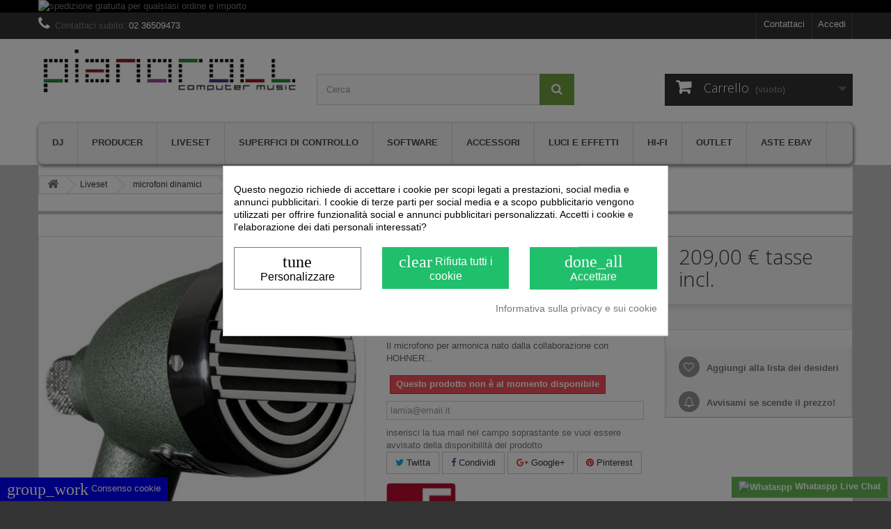

--- FILE ---
content_type: text/html; charset=utf-8
request_url: https://www.pianoroll.it/se-electronics-harp-blaster-hb52-microfono-per-armonica.html
body_size: 27398
content:
<!DOCTYPE HTML> <!--[if lt IE 7]><html class="no-js lt-ie9 lt-ie8 lt-ie7" lang="it-it"><![endif]--> <!--[if IE 7]><html class="no-js lt-ie9 lt-ie8 ie7" lang="it-it"><![endif]--> <!--[if IE 8]><html class="no-js lt-ie9 ie8" lang="it-it"><![endif]--> <!--[if gt IE 8]><html class="no-js ie9" lang="it-it"><![endif]--><html lang="it-it"><head><script data-keepinline='true'>let cookiesplusCookieValue = null;

    if (window.cookiesplus_debug) {
        debugger;
    }

    for (let cookie of document.cookie.split(';')) {
        let [cookieName, value] = cookie.trim().split('=');
        if (cookieName === 'cookiesplus') {
            cookiesplusCookieValue = decodeURIComponent(value);
        }
    }

    cookiesplusCookieValue = JSON.parse(cookiesplusCookieValue);

    // Define keys and their default values
    Object.keys({
        'ad_storage': false,
        'ad_user_data': false,
        'ad_personalization': false,
        'analytics_storage': false,
        'functionality_storage': false,
        'personalization_storage': false,
        'security_storage': false,
    }).forEach(function (key) {
        window[key] = false;
    });

    // Check and update values based on cookiesplusCookieValue
    if (cookiesplusCookieValue && cookiesplusCookieValue.consents) {
        cookiesplusConsents = Object.keys(cookiesplusCookieValue.consents).filter(v => v.startsWith('cookiesplus-finality'));

        cookiesplusConsents.forEach(function (key) {
            const consent_type = cookiesplusCookieValue.consent_mode?.[key]?.consent_type;
            if (typeof cookiesplusCookieValue.consents !== 'undefined'
                && typeof cookiesplusCookieValue.consents[key] !== 'undefined'
                && cookiesplusCookieValue.consents[key] === 'on' && consent_type) {
                Object.entries(consent_type).forEach(([innerKey, value]) => {
                    if (value) {
                        window[innerKey] = true;
                    }
                });
            }
        });
    }

    window.dataLayer = window.dataLayer || [];
    function gtag() { dataLayer.push(arguments); }

    gtag('consent', 'default', {
        'ad_storage' : ad_storage ? 'granted' : 'denied',
        'ad_user_data' : ad_user_data ? 'granted' : 'denied',
        'ad_personalization' : ad_personalization ? 'granted' : 'denied',
        'analytics_storage' : analytics_storage ? 'granted' : 'denied',
        'functionality_storage' : functionality_storage ? 'granted' : 'denied',
        'personalization_storage' : personalization_storage ? 'granted' : 'denied',
        'security_storage' : security_storage ? 'granted' : 'denied',
        'wait_for_update' : 500
    });

    gtag('set', 'url_passthrough', cookiesplusCookieValue.consent_mode['url_passthrough']);
    gtag('set', 'ads_data_redaction', cookiesplusCookieValue.consent_mode['ads_data_redaction']);</script><meta charset="utf-8" /><title>sE ELECTRONICS Harp Blaster HB52 microfono per armonica - Pianoroll...</title><meta name="description" content="sE ELECTRONICS Harp Blaster HB52 microfono per armonica : Il microfono per armonica nato dalla collaborazione con HOHNER... (microfoni dinamici - sE Electron..." /><meta name="keywords" content="sE ELECTRONICS Harp Blaster HB52 microfono per armonica, sE ELECTRONICS,SE ELECTRONICS HARP BLASTER HB52,HARP BLASTER HB52,microfono per armonica" /><meta name="generator" content="PrestaShop" /><meta name="robots" content="index,follow" /><meta name="viewport" content="width=device-width, minimum-scale=0.25, maximum-scale=1.6, initial-scale=1.0" /><meta name="apple-mobile-web-app-capable" content="yes" /><link rel="icon" type="image/vnd.microsoft.icon" href="/img/favicon.ico?1682279970" /><link rel="shortcut icon" type="image/x-icon" href="/img/favicon.ico?1682279970" /><link rel="stylesheet" href="https://cdn.jsdelivr.net/npm/@alma/widgets@4.x.x/dist/widgets.min.css" type="text/css" media="all" /><link rel="stylesheet" href="https://www.pianoroll.it/themes/default-bootstrap/cache/v_635_6ae79cdaeac2c47663c2390421ca2208_all.css" type="text/css" media="all" /><link rel="stylesheet" href="https://www.pianoroll.it/themes/default-bootstrap/cache/v_635_b4632cd5da8519ab97b7d34dde18182d_print.css" type="text/css" media="print" /><meta property="og:type" content="product" /><meta property="og:url" content="https://www.pianoroll.it/se-electronics-harp-blaster-hb52-microfono-per-armonica.html?fc=controller" /><meta property="og:title" content="sE ELECTRONICS Harp Blaster HB52 microfono per armonica - Pianoroll..." /><meta property="og:site_name" content="Pianoroll Computer Music Shop" /><meta property="og:description" content="sE ELECTRONICS Harp Blaster HB52 microfono per armonica : Il microfono per armonica nato dalla collaborazione con HOHNER... (microfoni dinamici - sE Electron..." /><meta property="og:image" content="https://www.pianoroll.it/2035-large_default/se-electronics-harp-blaster-hb52-microfono-per-armonica.jpg" /><meta property="product:pretax_price:amount" content="171.31" /><meta property="product:pretax_price:currency" content="EUR" /><meta property="product:price:amount" content="209" /><meta property="product:price:currency" content="EUR" /><meta name="generator" content="Powered by Creative Slider 6.5.9 - Multi-Purpose, Responsive, Parallax, Mobile-Friendly Slider Module for PrestaShop." /> <style>#loader-wrapper {
        background-color: #ffffff
    }</style>  
<script></script> <style type="text/css"></style> <style>.seosa_label_hint_22 {
            display: none;
            position: absolute;
            background: #000000;
            color: white;
            border-radius: 3px;
            top: 0;
            left: -10px;
            margin-left: -150px;
            z-index: 1000;
            opacity: 1;
            width: 150px;
            padding: 5px;
        }
        .seosa_label_hint_22:after {
            border-bottom: solid transparent 7px;
            border-top: solid transparent 7px;
            border-left: solid #000000 10px;
            top: 10%;
            content: " ";
            height: 0;
            left: 100%;
            position: absolute;
            width: 0;
        }</style><style>.seosa_label_hint_25 {
            display: none;
            position: absolute;
            background: #000000;
            color: white;
            border-radius: 3px;
            top: 0;
            right: -10px;
            margin-right: -150px;
            z-index: 1000;
            opacity: 1;
            width: 150px;
            padding: 5px;
        }
        .seosa_label_hint_25:after {
            border-bottom: solid transparent 7px;
            border-top: solid transparent 7px;
            border-right: solid #000000 10px;
            top: 10%;
            content: " ";
            height: 0;
            right: 100%;
            position: absolute;
            width: 0;
        }</style><style>.seosa_label_hint_28 {
            display: none;
            position: absolute;
            background: #000000;
            color: white;
            border-radius: 3px;
            top: 0;
            left: -10px;
            margin-left: -150px;
            z-index: 1000;
            opacity: 1;
            width: 150px;
            padding: 5px;
        }
        .seosa_label_hint_28:after {
            border-bottom: solid transparent 7px;
            border-top: solid transparent 7px;
            border-left: solid #000000 10px;
            top: 10%;
            content: " ";
            height: 0;
            left: 100%;
            position: absolute;
            width: 0;
        }</style><style>.seosa_label_hint_31 {
            display: none;
            position: absolute;
            background: #ffffff;
            color: white;
            border-radius: 3px;
            top: 0;
            left: -10px;
            margin-left: -150px;
            z-index: 1000;
            opacity: 1;
            width: 150px;
            padding: 5px;
        }
        .seosa_label_hint_31:after {
            border-bottom: solid transparent 7px;
            border-top: solid transparent 7px;
            border-left: solid #ffffff 10px;
            top: 10%;
            content: " ";
            height: 0;
            left: 100%;
            position: absolute;
            width: 0;
        }</style><style>.seosa_label_hint_32 {
            display: none;
            position: absolute;
            background: #ffffff;
            color: white;
            border-radius: 3px;
            top: 0;
            left: -10px;
            margin-left: -150px;
            z-index: 1000;
            opacity: 1;
            width: 150px;
            padding: 5px;
        }
        .seosa_label_hint_32:after {
            border-bottom: solid transparent 7px;
            border-top: solid transparent 7px;
            border-left: solid #ffffff 10px;
            top: 10%;
            content: " ";
            height: 0;
            left: 100%;
            position: absolute;
            width: 0;
        }</style><!DOCTYPE html><html><head><link rel="stylesheet" href=""><link rel="stylesheet" href="https://cdnjs.cloudflare.com/ajax/libs/font-awesome/4.7.0/css/font-awesome.min.css"></head><body><style type="text/css" media="screen">.fadeOut_1 > .owl-nav > .owl-prev, 
				.fadeOut_1 > .owl-nav > .owl-next {
					background: #FFFFFF !important;
					color: #000000 !important;
					font-size: 18px;
					margin-top: -30px;
					position: absolute;
					top: 42%;
					text-align: center;
					line-height: 39px;
					border:1px solid #fff;
					width: 40px;
					height: 40px;
				}
				.template_slide .fadeOut_1_title .page-title-categoryslider{
					color: #000000;
				}
				.template_slide .fadeOut_1_title .page-title-categoryslider:after{
					background-color: #000000;
				}
				.fadeOut_1 .owl-nav .owl-prev:hover, 
				.fadeOut_1 .owl-nav .owl-next:hover {
					background: #000000 !important;
				}
				.fadeOut_1 .whislist_casour{
					background: #FFFFFF;
					color:#000000;
					border: 1px solid #000000;
				}
				.fadeOut_1 .ad_info_pro h4 a:hover{
					color: #000000;
				}
				.fadeOut_1 .whislist_casour>a{
					background: transparent !important;
					color:#000000;
				}
				.fadeOut_1 .whislist_casour:hover,.compare_check,.compare_check a{
					background: #000000 !important;
					color: #FFFFFF !important;
					transition: all 0.4s ease-in-out 0s;
				}
				.fadeOut_1 .whislist_casour:hover a{
					color: #FFFFFF !important;
				}
				.fadeOut_1 .ad_info_pro h4 a{
					font-size: 13px;
					color: #000000;
				}
				.fadeOut_1 .add_to_carsou .ajax_add_to_cart_button:hover{
					color: #FFFFFF !important;
				}
				.fadeOut_1 .add_to_carsou .ajax_add_to_cart_button{
					background:#000000 !important;
					color: #FFFFFF;
				}</style><meta property="og:title" content="sE ELECTRONICS Harp Blaster HB52 microfono per armonica - Pianoroll..." /><meta property="og:url" content="https://www.pianoroll.it/se-electronics-harp-blaster-hb52-microfono-per-armonica.html?fc=controller" /><meta property="og:type" content="product" /><meta property="og:site_name" content="Pianoroll Computer Music Shop" /><meta property="og:description" content="sE ELECTRONICS Harp Blaster HB52 microfono per armonica : Il microfono per armonica nato dalla collaborazione con HOHNER... (microfoni dinamici - sE Electron..." /><meta property="og:email" content="%69%6e%66%6f%40%70%69%61%6e%6f%72%6f%6c%6c%2e%69%74"/><meta property="og:locale" content="it-it" /><meta name="twitter:card" content="product" /><meta name="twitter:title" content="sE ELECTRONICS Harp Blaster HB52 microfono per armonica - Pianoroll..." /><meta name="twitter:description" content="sE ELECTRONICS Harp Blaster HB52 microfono per armonica : Il microfono per armonica nato dalla collaborazione con HOHNER... (microfoni dinamici - sE Electron..." /><meta name="twitter:url" content="https://www.pianoroll.it/se-electronics-harp-blaster-hb52-microfono-per-armonica.html?fc=controller" /><meta property="og:image" content="https://www.pianoroll.it/2035-large_default/se-electronics-harp-blaster-hb52-microfono-per-armonica.jpg" /><meta property="og:image:width" content="458" /><meta property="og:image:height" content="458" /><meta name="twitter:image" content="https://www.pianoroll.it/2035-large_default/se-electronics-harp-blaster-hb52-microfono-per-armonica.jpg" /> <style type="text/css" media="screen">#index ul.product_list.tab-pane > li,ul.product_list.grid > li{
		height: auto !important;
	}
	.image_wrap img{
 		width:1100px !important;
 		height:1100px !important;

	}
	.image_wrap>img,#zoomple_image_overlay{
		max-width: none !important;
	}
	.magnify > .magnify-lens{
		box-shadow: 0 0 20px 4px #000;
	}
	.caption-wrap{
		display: none;
	}
	.image_wrap{
		opacity: 1;
	}
	
	.container1{
  max-width:500px;
  position:relative;
  border:solid;
  font-size:0;
  overflow:hidden;
  }
.origin{
  width:100%;
}

.zoom{
  width:140px;
  height:140px;
  border-radius:50%;
  position:absolute;
  top:0;z-index:2;
  border:solid 4px #ccc;
  z-index: 9999;

}
.span_link{
	display: none !important;
}</style>     
<script type="text/javascript" data-keepinline="true">var trustpilot_script_url = 'https://invitejs.trustpilot.com/tp.min.js';
    var trustpilot_key = 'c1pCNWmq5AHqr995';
    var trustpilot_widget_script_url = '//widget.trustpilot.com/bootstrap/v5/tp.widget.bootstrap.min.js';
    var trustpilot_integration_app_url = 'https://ecommscript-integrationapp.trustpilot.com';
    var trustpilot_preview_css_url = '//ecommplugins-scripts.trustpilot.com/v2.1/css/preview.min.css';
    var trustpilot_preview_script_url = '//ecommplugins-scripts.trustpilot.com/v2.1/js/preview.min.js';
    var trustpilot_ajax_url = 'https://www.pianoroll.it/module/trustpilot/trustpilotajax';
    var user_id = '0';
    var trustpilot_trustbox_settings = {"trustboxes":[{"enabled":"enabled","snippet":"[base64]","customizations":"[base64]","defaults":"[base64]","page":"product","position":"before","corner":"top: #{Y}px; left: #{X}px;","paddingx":"0","paddingy":"0","zindex":"1000","clear":"both","xpaths":"[base64]","sku":"TRUSTPILOT_SKU_VALUE_1831","name":"sE ELECTRONICS Harp Blaster HB52 microfono per armonica","widgetName":"Micro Review Count","repeatable":false,"uuid":"de6e9640-20fa-3bb4-4c9a-53950af4d197","error":null,"repeatXpath":{"xpathById":{"prefix":"","suffix":""},"xpathFromRoot":{"prefix":"","suffix":""}},"width":"100%","height":"24px","locale":"it-IT"}],"activeTrustbox":0,"pageUrls":{"landing":"https:\/\/www.pianoroll.it\/","category":"https:\/\/www.pianoroll.it\/software\/","product":"https:\/\/www.pianoroll.it\/ableton-live-10-intro-software-di-produzioni-audio.html"}};</script>    <script data-keepinline="true">(function(w,d,s,l,i){w[l]=w[l]||[];w[l].push({'gtm.start':new Date().getTime(),event:'gtm.js'});var f=d.getElementsByTagName(s)[0],j=d.createElement(s),dl=l!='dataLayer'?'&l='+l:'';j.async=true;j.src='//www.googletagmanager.com/gtm.js?id='+i+dl;f.parentNode.insertBefore(j,f);})(window,document,'script','dataLayer','GTM-5H9CMBV');</script>    <noscript> <img height="1" width="1" style="display:none" src="https://www.facebook.com/tr?id=556601008660757&ev=PageView&noscript=1"/> </noscript>   <style>div#cookiesplus-modal,
        #cookiesplus-modal > div,
        #cookiesplus-modal p {
            background-color: #FFFFFF !important;
        }
    
            #cookiesplus-modal > div,
        #cookiesplus-modal p {
            color: #000 !important;
        }
    
            #cookiesplus-modal .cookiesplus-accept {
            background-color: #20BF6B !important;
        }
    
            #cookiesplus-modal .cookiesplus-accept {
            border: 1px solid #20BF6B !important;
        }
    

            #cookiesplus-modal .cookiesplus-accept {
            color: #FFFFFF !important;
        }
    
            #cookiesplus-modal .cookiesplus-accept {
            font-size: 16px !important;
        }
    
    
            #cookiesplus-modal .cookiesplus-more-information {
            background-color: #FFFFFF !important;
        }
    
            #cookiesplus-modal .cookiesplus-more-information {
            border: 1px solid #7A7A7A !important;
        }
    
            #cookiesplus-modal .cookiesplus-more-information {
            color: #000 !important;
        }
    
            #cookiesplus-modal .cookiesplus-more-information {
            font-size: 16px !important;
        }
    
    
            #cookiesplus-modal .cookiesplus-reject {
            background-color: #20BF6B !important;
        }
    
            #cookiesplus-modal .cookiesplus-reject {
            border: 1px solid #20BF6B !important;
        }
    
            #cookiesplus-modal .cookiesplus-reject {
            color: #FFFFFF !important;
        }
    
            #cookiesplus-modal .cookiesplus-reject {
            font-size: 16px !important;
        }
    
    
            #cookiesplus-modal .cookiesplus-save:not([disabled]) {
            background-color: #FFFFFF !important;
        }
    
            #cookiesplus-modal .cookiesplus-save:not([disabled]) {
            border: 1px solid #7A7A7A !important;
        }
    
            #cookiesplus-modal .cookiesplus-save:not([disabled]) {
            color: #000 !important;
        }
    
            #cookiesplus-modal .cookiesplus-save {
            font-size: 16px !important;
        }
    
    
    
    #cookiesplus-tab {
                                    bottom: 0;
                left: 0;
                    
        
            }</style>
<script type="text/javascript" src="" ></script><style>.containermanufacturer {
                background-color: #ffffff;
                                display: flex;
        justify-content: space-between;
        align-items: center;
        margin-bottom: 15px;
    }
    .image-manufacturer{
                width: 100px;
            }
    .manufacturer {
        text-align: left;
    }
    .link-container {
        text-align: right;
        padding-right: 5px;
    }
    .text{
                    color: #3b3b3b;
            }</style><link rel="stylesheet" href="//fonts.googleapis.com/css?family=Open+Sans:300,600&amp;subset=latin,latin-ext" type="text/css" media="all" /> <!--[if IE 8]> 
<script src="https://oss.maxcdn.com/libs/html5shiv/3.7.0/html5shiv.js"></script> 
<script src="https://oss.maxcdn.com/libs/respond.js/1.3.0/respond.min.js"></script> <![endif]--></head><body id="product" class="product product-1831 product-se-electronics-harp-blaster-hb52-microfono-per-armonica category-572 category-microfoni-dinamici hide-left-column hide-right-column lang_it"><div id="page"><div class="header-container"> <header id="header"><div class="banner"><div class="container"><div class="row"> <a href="https://www.pianoroll.it/content/spedizione.html" title="spedizione gratuita per qualsiasi ordine e importo"> <img class="img-responsive" src="https://www.pianoroll.it/modules/blockbanner/img/ae11ee98c1453f1bac646481bd991e15.jpg" alt="spedizione gratuita per qualsiasi ordine e importo" title="spedizione gratuita per qualsiasi ordine e importo" width="1170" height="65" /> </a></div></div></div><div class="nav"><div class="container"><div class="row"> <nav><div class="header_user_info"> <a class="login" href="https://www.pianoroll.it/my-account" rel="nofollow" title="Accedi al tuo account cliente"> Accedi </a></div><div id="contact-link" > <a href="https://www.pianoroll.it/contatti" title="Contattaci">Contattaci</a></div> <span class="shop-phone"> <i class="icon-phone"></i>Contattaci subito: <strong>02 36509473</strong> </span></nav></div></div></div><div><div class="container"><div class="row"><div id="header_logo"> <a href="https://www.pianoroll.it/" title="Pianoroll Computer Music Shop"> <img class="logo img-responsive" src="https://pianoroll.it/img/pianoroll_def.gif" alt="Pianoroll Computer Music Shop" width="1000" height="170"/> </a></div><div id="search_block_top" class="col-sm-4 clearfix"><form id="searchbox" method="get" action="//www.pianoroll.it/search" > <input type="hidden" name="controller" value="search" /> <input type="hidden" name="orderby" value="position" /> <input type="hidden" name="orderway" value="desc" /> <input class="search_query form-control" type="text" id="search_query_top" name="search_query" placeholder="Cerca" value="" /> <button type="submit" name="submit_search" class="btn btn-default button-search"> <span>Cerca</span> </button></form></div><div class="col-sm-4 clearfix"><div class="shopping_cart"> <a href="https://www.pianoroll.it/quick-order" title="Vedi il mio carrello" rel="nofollow"> <b>Carrello</b> <span class="ajax_cart_quantity unvisible">0</span> <span class="ajax_cart_product_txt unvisible">Prodotto</span> <span class="ajax_cart_product_txt_s unvisible">Prodotti</span> <span class="ajax_cart_total unvisible"> </span> <span class="ajax_cart_no_product">(vuoto)</span> </a><div class="cart_block block exclusive"><div class="block_content"><div class="cart_block_list"><p class="cart_block_no_products"> Nessun prodotto</p><div class="cart-prices"><div class="cart-prices-line first-line"> <span class="price cart_block_shipping_cost ajax_cart_shipping_cost unvisible"> Da determinare </span> <span class="unvisible"> Spedizione </span></div><div class="cart-prices-line"> <span class="price cart_block_tax_cost ajax_cart_tax_cost">0,00 €</span> <span>Imposta</span></div><div class="cart-prices-line last-line"> <span class="price cart_block_total ajax_block_cart_total">0,00 €</span> <span>Totale</span></div><p> I prezzi sono IVA inclusa</p></div><p class="cart-buttons"> <a id="button_order_cart" class="btn btn-default button button-small" href="https://www.pianoroll.it/quick-order" title="Pagamento" rel="nofollow"> <span> Pagamento<i class="icon-chevron-right right"></i> </span> </a></p></div></div></div></div></div><div id="layer_cart"><div class="clearfix"><div class="layer_cart_product col-xs-12 col-md-6"> <span class="cross" title="Chiudi finestra"></span> <span class="title"> <i class="icon-check"></i>Prodotto aggiunto al tuo carrello </span><div class="product-image-container layer_cart_img"></div><div class="layer_cart_product_info"> <span id="layer_cart_product_title" class="product-name"></span> <span id="layer_cart_product_attributes"></span><div> <strong class="dark">Quantità</strong> <span id="layer_cart_product_quantity"></span></div><div> <strong class="dark">Totale</strong> <span id="layer_cart_product_price"></span></div></div></div><div class="layer_cart_cart col-xs-12 col-md-6"> <span class="title"> <span class="ajax_cart_product_txt_s unvisible"> Ci sono <span class="ajax_cart_quantity">0</span> articoli nel tuo carrello. </span> <span class="ajax_cart_product_txt "> Il tuo carrello contiene un oggetto. </span> </span><div class="layer_cart_row"> <strong class="dark"> Totale prodotti (Tasse incl.) </strong> <span class="ajax_block_products_total"> </span></div><div class="layer_cart_row"> <strong class="dark unvisible"> Totale spedizione&nbsp;(Tasse incl.) </strong> <span class="ajax_cart_shipping_cost unvisible"> Da determinare </span></div><div class="layer_cart_row"> <strong class="dark">Imposta</strong> <span class="price cart_block_tax_cost ajax_cart_tax_cost">0,00 €</span></div><div class="layer_cart_row"> <strong class="dark"> Totale (Tasse incl.) </strong> <span class="ajax_block_cart_total"> </span></div><div class="button-container"> <span class="continue btn btn-default button exclusive-medium" title="Continua lo shopping"> <span> <i class="icon-chevron-left left"></i>Continua lo shopping </span> </span> <a class="btn btn-default button button-medium" href="https://www.pianoroll.it/quick-order" title="Procedi con il checkout" rel="nofollow"> <span> Procedi con il checkout<i class="icon-chevron-right right"></i> </span> </a></div></div></div><div class="crossseling"></div></div><div class="layer_cart_overlay"></div><div id="block_top_menu" class="sf-contener clearfix col-lg-12"><div class="cat-title">Menù</div><ul class="sf-menu clearfix menu-content"><li><a href="https://www.pianoroll.it/dj/" title="Dj">Dj</a><ul><li><a href="https://www.pianoroll.it/desk-dj-pianoroll-computer-music-shop/" title="desk dj">desk dj</a></li><li><a href="https://www.pianoroll.it/cuffie-e-auricolari/" title="cuffie e auricolari">cuffie e auricolari</a></li><li><a href="https://www.pianoroll.it/usb-controller/" title="USB controller">USB controller</a></li><li><a href="https://www.pianoroll.it/mixer/" title="mixer">mixer</a></li><li><a href="https://www.pianoroll.it/testine-e-puntine/" title="testine e puntine">testine e puntine</a></li><li><a href="https://www.pianoroll.it/giradischi/" title="giradischi">giradischi</a></li><li><a href="https://www.pianoroll.it/cover-e-custodie/" title="cover e custodie">cover e custodie</a></li><li><a href="https://www.pianoroll.it/supporti-per-cdj/" title="supporti per cdj">supporti per cdj</a></li><li><a href="https://www.pianoroll.it/case-borse-per-vinili/" title="case/borse per vinili">case/borse per vinili</a></li><li><a href="https://www.pianoroll.it/sistemi-dvs/" title="sistemi DVS">sistemi DVS</a></li><li><a href="https://www.pianoroll.it/cdj/" title="CDj">CDj</a></li><li><a href="https://www.pianoroll.it/processori-di-effetti-per-dj/" title="processori di effetti per dj">processori di effetti per dj</a></li><li><a href="https://www.pianoroll.it/dj-software/" title="dj software">dj software</a></li><li><a href="https://www.pianoroll.it/sistemi-all-in-one/" title="sistemi all-in-one">sistemi all-in-one</a></li><li><a href="https://www.pianoroll.it/flightcase-e-custodie/" title="flightcase e custodie">flightcase e custodie</a></li><li><a href="https://www.pianoroll.it/accessori-per-dj/" title="accessori per dj">accessori per dj</a></li><li><a href="https://www.pianoroll.it/schede-audio-dj/" title="schede audio dj">schede audio dj</a></li><li><a href="https://www.pianoroll.it/flightcase-per-giradischi/" title="flightcase per giradischi">flightcase per giradischi</a></li></ul></li><li><a href="https://www.pianoroll.it/producer/" title="Producer">Producer</a><ul><li><a href="https://www.pianoroll.it/trattamento-acustico/" title="trattamento acustico">trattamento acustico</a></li><li><a href="https://www.pianoroll.it/monitor-audio/" title="monitor audio">monitor audio</a></li><li><a href="https://www.pianoroll.it/cuffie-monitor/" title="cuffie monitor">cuffie monitor</a></li><li><a href="https://www.pianoroll.it/campionatori/" title="campionatori">campionatori</a></li><li><a href="https://www.pianoroll.it/microfoni-a-condensatore/" title="Microfoni a condensatore">Microfoni a condensatore</a></li><li><a href="https://www.pianoroll.it/drum-machine/" title="drum machine">drum machine</a></li><li><a href="https://www.pianoroll.it/schede-audio/" title="schede audio">schede audio</a></li><li><a href="https://www.pianoroll.it/amplificatori-per-cuffie/" title="amplificatori per cuffie">amplificatori per cuffie</a></li><li><a href="https://www.pianoroll.it/patchbay/" title="patchbay">patchbay</a></li><li><a href="https://www.pianoroll.it/preamplificatori-microfonici/" title="preamplificatori microfonici">preamplificatori microfonici</a></li><li><a href="https://www.pianoroll.it/synth/" title="synth">synth</a></li><li><a href="https://www.pianoroll.it/bundle-pack/" title="bundle pack">bundle pack</a></li><li><a href="https://www.pianoroll.it/processori-di-effetti/" title="processori di effetti">processori di effetti</a></li><li><a href="https://www.pianoroll.it/cover-e-custodie/" title="cover e custodie">cover e custodie</a></li><li><a href="https://www.pianoroll.it/compressori-limiter/" title="compressori/limiter">compressori/limiter</a></li><li><a href="https://www.pianoroll.it/microfoni-a-nastro/" title="microfoni a nastro">microfoni a nastro</a></li><li><a href="https://www.pianoroll.it/groove-box/" title="groove box">groove box</a></li><li><a href="https://www.pianoroll.it/sequencer/" title="sequencer">sequencer</a></li><li><a href="https://www.pianoroll.it/interfacce-midi/" title="Interfacce Midi">Interfacce Midi</a></li><li><a href="https://www.pianoroll.it/studio-monitor-controller/" title="studio/monitor controller">studio/monitor controller</a></li><li><a href="https://www.pianoroll.it/registratori-portatili/" title="registratori portatili">registratori portatili</a></li><li><a href="https://www.pianoroll.it/microfoni-valvolari/" title="microfoni valvolari">microfoni valvolari</a></li><li><a href="https://www.pianoroll.it/desk-da-studio/" title="desk da studio">desk da studio</a></li><li><a href="https://www.pianoroll.it/kit-microfonici/" title="kit microfonici">kit microfonici</a></li><li><a href="https://www.pianoroll.it/computer/" title="Computer">Computer</a></li><li><a href="https://www.pianoroll.it/tastiera-portatile/" title="tastiera portatile">tastiera portatile</a></li></ul></li><li><a href="https://www.pianoroll.it/liveset/" title="Liveset">Liveset</a><ul><li><a href="https://www.pianoroll.it/microfoni-dinamici/" title="microfoni dinamici">microfoni dinamici</a></li><li><a href="https://www.pianoroll.it/wireless-audio/" title="wireless audio">wireless audio</a></li><li><a href="https://www.pianoroll.it/mixer-analogici/" title="mixer analogici">mixer analogici</a></li><li><a href="https://www.pianoroll.it/di/" title="DI">DI</a></li><li><a href="https://www.pianoroll.it/casse-portatili/" title="casse portatili">casse portatili</a></li><li><a href="https://www.pianoroll.it/microfoni-wireless/" title="microfoni wireless">microfoni wireless</a></li><li><a href="https://www.pianoroll.it/casse-attive/" title="casse attive">casse attive</a></li><li><a href="https://www.pianoroll.it/subwoofer-attivi/" title="subwoofer attivi">subwoofer attivi</a></li><li><a href="https://www.pianoroll.it/mixer-digitali/" title="mixer digitali">mixer digitali</a></li><li><a href="https://www.pianoroll.it/casse-passive/" title="casse passive">casse passive</a></li><li><a href="https://www.pianoroll.it/finali-di-potenza/" title="finali di potenza">finali di potenza</a></li><li><a href="https://www.pianoroll.it/in-ear-monitor/" title="in ear monitor">in ear monitor</a></li><li><a href="https://www.pianoroll.it/flightcase-e-bag/" title="flightcase e bag">flightcase e bag</a></li><li><a href="https://www.pianoroll.it/stagebox/" title="stagebox">stagebox</a></li><li><a href="https://www.pianoroll.it/broadcast-e-video/" title="broadcast e video">broadcast e video</a></li><li><a href="https://www.pianoroll.it/accessori-vari/" title="accessori vari">accessori vari</a></li><li><a href="https://www.pianoroll.it/processori-ed-effetti/" title="processori ed effetti">processori ed effetti</a></li></ul></li><li><a href="https://www.pianoroll.it/superfici-di-controllo/" title="Superfici di controllo">Superfici di controllo</a><ul><li><a href="https://www.pianoroll.it/usb-midi-pad-controller/" title="USB MIDI pad controller">USB MIDI pad controller</a></li><li><a href="https://www.pianoroll.it/usb-midi-keyboard/" title="USB MIDI keyboard">USB MIDI keyboard</a></li><li><a href="https://www.pianoroll.it/usb-midi-combo-controller/" title="USB MIDI combo controller">USB MIDI combo controller</a></li><li><a href="https://www.pianoroll.it/usb-midi-controller/" title="USB MIDI controller">USB MIDI controller</a></li></ul></li><li><a href="https://www.pianoroll.it/software/" title="Software">Software</a><ul><li><a href="https://www.pianoroll.it/daw-digital-audio-workstation/" title="DAW digital audio workstation">DAW digital audio workstation</a></li><li><a href="https://www.pianoroll.it/notazione-musicale/" title="notazione musicale">notazione musicale</a></li><li><a href="https://www.pianoroll.it/plugin/" title="Plugin">Plugin</a></li><li><a href="https://www.pianoroll.it/chiavi-usb-per-licenze/" title="chiavi usb per licenze">chiavi usb per licenze</a></li><li><a href="https://www.pianoroll.it/console-hardware-software/" title="console hardware/software">console hardware/software</a></li></ul></li><li><a href="https://www.pianoroll.it/accessori/" title="Accessori">Accessori</a><ul><li><a href="https://www.pianoroll.it/cavi-e-adattatori/" title="Cavi e adattatori">Cavi e adattatori</a></li><li><a href="https://www.pianoroll.it/stand-per-laptop/" title="stand per laptop">stand per laptop</a></li><li><a href="https://www.pianoroll.it/supporti-vari/" title="supporti vari">supporti vari</a></li><li><a href="https://www.pianoroll.it/supporti-per-tastiere/" title="supporti per tastiere">supporti per tastiere</a></li><li><a href="https://www.pianoroll.it/supporti-per-microfoni/" title="supporti per microfoni">supporti per microfoni</a></li><li><a href="https://www.pianoroll.it/aste-microfoniche/" title="aste microfoniche">aste microfoniche</a></li><li><a href="https://www.pianoroll.it/mobili-rack/" title="mobili rack">mobili rack</a></li><li><a href="https://www.pianoroll.it/cover-protettive/" title="cover protettive">cover protettive</a></li><li><a href="https://www.pianoroll.it/accessori-per-giradischi/" title="accessori per giradischi">accessori per giradischi</a></li><li><a href="https://www.pianoroll.it/accessori-vari/" title="accessori vari">accessori vari</a></li><li><a href="https://www.pianoroll.it/accessori-per-synth-tastiere/" title="accessori per synth/tastiere">accessori per synth/tastiere</a></li></ul></li><li><a href="https://www.pianoroll.it/luci-e-effetti/" title="Luci e effetti">Luci e effetti</a><ul><li><a href="https://www.pianoroll.it/macchine-del-fumo-nebbia/" title="macchine del fumo / nebbia">macchine del fumo / nebbia</a></li><li><a href="https://www.pianoroll.it/parled-barled/" title="parled / barled">parled / barled</a></li><li><a href="https://www.pianoroll.it/laser/" title="laser">laser</a></li><li><a href="https://www.pianoroll.it/strobo/" title="strobo">strobo</a></li><li><a href="https://www.pianoroll.it/teste-mobili/" title="teste mobili">teste mobili</a></li><li><a href="https://www.pianoroll.it/mixer-e-controller-dmx/" title="mixer e controller DMX">mixer e controller DMX</a></li><li><a href="https://www.pianoroll.it/spot/" title="spot">spot</a></li><li><a href="https://www.pianoroll.it/supporti-e-accessori-luci/" title="supporti e accessori luci">supporti e accessori luci</a></li></ul></li><li><a href="https://www.pianoroll.it/hi-fi/" title="Hi-fi">Hi-fi</a><ul><li><a href="https://www.pianoroll.it/preamplificatori-phono/" title="preamplificatori phono">preamplificatori phono</a></li><li><a href="https://www.pianoroll.it/speaker-hi-fi/" title="speaker hi-fi">speaker hi-fi</a></li><li><a href="https://www.pianoroll.it/convertitori-digitale-analogico/" title="convertitori digitale/analogico">convertitori digitale/analogico</a></li><li><a href="https://www.pianoroll.it/cuffie-hi-fi/" title="cuffie Hi-fi">cuffie Hi-fi</a></li><li><a href="https://www.pianoroll.it/puntine-per-giradischi/" title="puntine per giradischi">puntine per giradischi</a></li><li><a href="https://www.pianoroll.it/giradischi-hi-fi/" title="giradischi hi-fi">giradischi hi-fi</a></li><li><a href="https://www.pianoroll.it/amplificatori/" title="amplificatori">amplificatori</a></li><li><a href="https://www.pianoroll.it/karaoke/" title="karaoke">karaoke</a></li></ul></li><li><a href="https://www.pianoroll.it/outlet/" title="Outlet">Outlet</a><ul><li><a href="https://www.pianoroll.it/usato/" title="Usato">Usato</a></li><li><a href="https://www.pianoroll.it/b-stock/" title="B-Stock">B-Stock</a></li><li><a href="https://www.pianoroll.it/fine-serie/" title="fine serie">fine serie</a></li><li><a href="https://www.pianoroll.it/ex-demo-negozio/" title="ex demo negozio">ex demo negozio</a></li></ul></li><li><a href="https://www.ebay.it/sch/pianoroll_shop/m.html?_nkw=&amp;_armrs=1&amp;_ipg=&amp;_from=" onclick="return !window.open(this.href);" title="ASTE EBAY">ASTE EBAY</a></li></ul></div><div class="clearBoth col-xs-12 col-sm-2"><div id="google_translate_element"></div></div> <noscript> <iframe src="//www.googletagmanager.com/ns.html?id=GTM-5H9CMBV" height="0" width="0" style="display:none;visibility:hidden"></iframe> </noscript><div id="cookiesplus-overlay" class="cookiesplus-move"></div><div class="container cookiesplus-move" id="cookiesplus-modal-container"><div class="row"><div id="cookiesplus-modal" style="display: none;" class="cookiesplus-center col-12 col-xs-12 col-md-9 col-lg-6"> <button type="button" class="cookiesplus-close" onclick="return cookieGdpr.close();">&times;</button> <button type="button" style="display: none;" class="cookiesplus-close-and-reject" onclick="return cookieGdpr.rejectAllCookies();">&times;</button><div id="cookiesplus-content"><div class="row"><form id="cookiesplus-form" method="POST" action="https://www.pianoroll.it/module/cookiesplus/front"><div class="cookiesplus-info col-12 col-xs-12"><div><p>Questo negozio richiede di accettare i cookie per scopi legati a prestazioni, social media e annunci pubblicitari. I cookie di terze parti per social media e a scopo pubblicitario vengono utilizzati per offrire funzionalità social e annunci pubblicitari personalizzati. Accetti i cookie e l'elaborazione dei dati personali interessati?</p></div></div><div class="cookiesplus-finalities col-12 col-xs-12"><div id="cookiesplus-finalities-container"><div class="cookieplus-finality-container"><div class="col-12 col-xs-12"><div class="cookiesplus-finality-header"><div class="cookiesplus-finality-title" onclick="$(this).parent().siblings('.cookiesplus-finality-content').slideToggle(); $(this).find('.cookiesplus-finality-chevron').toggleClass('bottom up');"> <span class="cookiesplus-finality-chevron bottom"></span> <strong><span>Cookie necessari</span></strong></div><div class="cookiesplus-finality-switch-container"> <label class="technical">Sempre abilitato</label> <input class="cookiesplus-finality-checkbox not_uniform comparator" id="cookiesplus-finality-1-on" value="on" name="cookiesplus-finality-1" type="radio" data-no-uniform="true" data-finality-id="1" checked="checked" /></div></div><div class="clearfix"></div><div class="cookiesplus-finality-content"><div class="cookiesplus-finality-body"> I cookie necessari contribuiscono a rendere fruibile il sito web abilitandone funzionalità di base quali la navigazione sulle pagine e l'accesso alle aree protette del sito. Il sito web non è in grado di funzionare correttamente senza questi cookie.<table><thead><tr><th>Nome del cookie</th><th>Fornitore</th><th>Scopo</th><th>Scadenza</th></tr></thead><tbody><tr><td label="Nome del cookie"> <span>cookiesplus</span></td><td label="Fornitore"> <span>https://www.pianoroll.it</span></td><td label="Scopo"> <span>Ricorda le tue preferenze in fatto di cookie.</span></td><td label="Scadenza"> <span>1 anno</span></td></tr><tr><td label="Nome del cookie"> <span>PrestaShop-#</span></td><td label="Fornitore"> <span>https://www.pianoroll.it</span></td><td label="Scopo"> <span>Questo cookie aiuta a mantenere aperte le sessioni dell&#039;utente mentre sta visitando un sito web e lo aiuta a effettuare ordini e molte altre operazioni come: data di aggiunta del cookie, lingua selezionata, valuta utilizzata, ultima categoria di prodotto visitata, prodotti visti per ultimi, identificazione del cliente, nome, nome, password crittografata, e-mail collegata all&#039;account, identificazione del carrello.</span></td><td label="Scadenza"> <span>480 ore</span></td></tr></tbody></table></div></div></div></div><div class="clearfix"></div><div class="cookieplus-finality-container"><div class="col-12 col-xs-12"><div class="cookiesplus-finality-header"><div class="cookiesplus-finality-title" onclick="$(this).parent().siblings('.cookiesplus-finality-content').slideToggle(); $(this).find('.cookiesplus-finality-chevron').toggleClass('bottom up');"> <span class="cookiesplus-finality-chevron bottom"></span> <strong><span>Cookie di preferenza</span></strong></div><div class="cookiesplus-finality-switch-container"> <input class="cookiesplus-finality-checkbox not_uniform comparator" id="cookiesplus-finality-2-off" value="off" name="cookiesplus-finality-2" type="radio" data-no-uniform="true" data-finality-id="2" checked="checked" /> <input class="cookiesplus-finality-checkbox not_uniform comparator" id="cookiesplus-finality-2-on" value="on" name="cookiesplus-finality-2" type="radio" data-no-uniform="true" data-finality-id="2" /> <label for="cookiesplus-finality-2-off">No</label> <span onclick="$('input[name=cookiesplus-finality-2]:checked').val() === 'on' ? $('label[for=cookiesplus-finality-2-off]').click() : $('label[for=cookiesplus-finality-2-on]').click(); return false;" class="cookiesplus-finality-switch" id="cookiesplus-finality-switch-2"></span> <label for="cookiesplus-finality-2-on">Sì</label></div></div><div class="clearfix"></div><div class="cookiesplus-finality-content"><div class="cookiesplus-finality-body"> I cookie di preferenza consentono al sito web di memorizzare informazioni che ne influenzano il comportamento o l'aspetto, quali la lingua preferita o la località nella quale ti trovi.</div></div></div></div><div class="clearfix"></div><div class="cookieplus-finality-container"><div class="col-12 col-xs-12"><div class="cookiesplus-finality-header"><div class="cookiesplus-finality-title" onclick="$(this).parent().siblings('.cookiesplus-finality-content').slideToggle(); $(this).find('.cookiesplus-finality-chevron').toggleClass('bottom up');"> <span class="cookiesplus-finality-chevron bottom"></span> <strong><span>Cookie statistici</span></strong></div><div class="cookiesplus-finality-switch-container"> <input class="cookiesplus-finality-checkbox not_uniform comparator" id="cookiesplus-finality-3-off" value="off" name="cookiesplus-finality-3" type="radio" data-no-uniform="true" data-finality-id="3" checked="checked" /> <input class="cookiesplus-finality-checkbox not_uniform comparator" id="cookiesplus-finality-3-on" value="on" name="cookiesplus-finality-3" type="radio" data-no-uniform="true" data-finality-id="3" /> <label for="cookiesplus-finality-3-off">No</label> <span onclick="$('input[name=cookiesplus-finality-3]:checked').val() === 'on' ? $('label[for=cookiesplus-finality-3-off]').click() : $('label[for=cookiesplus-finality-3-on]').click(); return false;" class="cookiesplus-finality-switch" id="cookiesplus-finality-switch-3"></span> <label for="cookiesplus-finality-3-on">Sì</label></div></div><div class="clearfix"></div><div class="cookiesplus-finality-content"><div class="cookiesplus-finality-body"> I cookie statistici aiutano i proprietari del sito web a capire come i visitatori interagiscono con i siti raccogliendo e trasmettendo informazioni in forma anonima.<table><thead><tr><th>Nome del cookie</th><th>Fornitore</th><th>Scopo</th><th>Scadenza</th></tr></thead><tbody><tr><td label="Nome del cookie"> <span>collect</span></td><td label="Fornitore"> <span><a target="_blank" rel="nofollow noopener noreferrer" href="https://policies.google.com/privacy">Google</a></span></td><td label="Scopo"> <span>Viene utilizzato per inviare dati a Google Analytics sul dispositivo del visitatore e sul suo comportamento. Tieni traccia del visitatore su dispositivi e canali di marketing.</span></td><td label="Scadenza"> <span>Sessione</span></td></tr><tr><td label="Nome del cookie"> <span>r/collect</span></td><td label="Fornitore"> <span><a target="_blank" rel="nofollow noopener noreferrer" href="https://policies.google.com/privacy">Google</a></span></td><td label="Scopo"> <span>Viene utilizzato per inviare dati a Google Analytics sul dispositivo del visitatore e sul suo comportamento. Tieni traccia del visitatore su dispositivi e canali di marketing.</span></td><td label="Scadenza"> <span>Sessione</span></td></tr><tr><td label="Nome del cookie"> <span>_ga</span></td><td label="Fornitore"> <span><a target="_blank" rel="nofollow noopener noreferrer" href="https://policies.google.com/privacy">Google</a></span></td><td label="Scopo"> <span>Registra un ID univoco utilizzato per generare dati statistici su come il visitatore utilizza il sito internet.</span></td><td label="Scadenza"> <span>2 anni</span></td></tr><tr><td label="Nome del cookie"> <span>_gat</span></td><td label="Fornitore"> <span><a target="_blank" rel="nofollow noopener noreferrer" href="https://policies.google.com/privacy">Google</a></span></td><td label="Scopo"> <span>Utilizzato da Google Analytics per limitare la frequenza delle richieste</span></td><td label="Scadenza"> <span>1 giorno</span></td></tr><tr><td label="Nome del cookie"> <span>_ga_#</span></td><td label="Fornitore"> <span><a target="_blank" rel="nofollow noopener noreferrer" href="https://policies.google.com/privacy">Google</a></span></td><td label="Scopo"> <span>Utilizzato da Google Analytics per raccogliere dati sul numero di volte che un utente ha visitato il sito internet, oltre che le dati per la prima visita e la visita pi&ugrave; recente.</span></td><td label="Scadenza"> <span>2 anni</span></td></tr><tr><td label="Nome del cookie"> <span>_gd#</span></td><td label="Fornitore"> <span><a target="_blank" rel="nofollow noopener noreferrer" href="https://policies.google.com/privacy">Google</a></span></td><td label="Scopo"> <span>Si tratta di un cookie di sessione di Google Analytics utilizzato per generare dati statistici su come utilizzi il sito web che vengono rimossi quando chiudi il browser.</span></td><td label="Scadenza"> <span>Sessione</span></td></tr><tr><td label="Nome del cookie"> <span>_gid</span></td><td label="Fornitore"> <span><a target="_blank" rel="nofollow noopener noreferrer" href="https://policies.google.com/privacy">Google</a></span></td><td label="Scopo"> <span>Registra un ID univoco utilizzato per generare dati statistici su come il visitatore utilizza il sito internet.</span></td><td label="Scadenza"> <span>1 giorno</span></td></tr></tbody></table></div></div></div></div><div class="clearfix"></div><div class="cookieplus-finality-container"><div class="col-12 col-xs-12"><div class="cookiesplus-finality-header"><div class="cookiesplus-finality-title" onclick="$(this).parent().siblings('.cookiesplus-finality-content').slideToggle(); $(this).find('.cookiesplus-finality-chevron').toggleClass('bottom up');"> <span class="cookiesplus-finality-chevron bottom"></span> <strong><span>Cookie di marketing</span></strong></div><div class="cookiesplus-finality-switch-container"> <input class="cookiesplus-finality-checkbox not_uniform comparator" id="cookiesplus-finality-4-off" value="off" name="cookiesplus-finality-4" type="radio" data-no-uniform="true" data-finality-id="4" checked="checked" /> <input class="cookiesplus-finality-checkbox not_uniform comparator" id="cookiesplus-finality-4-on" value="on" name="cookiesplus-finality-4" type="radio" data-no-uniform="true" data-finality-id="4" /> <label for="cookiesplus-finality-4-off">No</label> <span onclick="$('input[name=cookiesplus-finality-4]:checked').val() === 'on' ? $('label[for=cookiesplus-finality-4-off]').click() : $('label[for=cookiesplus-finality-4-on]').click(); return false;" class="cookiesplus-finality-switch" id="cookiesplus-finality-switch-4"></span> <label for="cookiesplus-finality-4-on">Sì</label></div></div><div class="clearfix"></div><div class="cookiesplus-finality-content"><div class="cookiesplus-finality-body"> I cookie di marketing vengono utilizzati per tracciare i visitatori sui siti web. La finalità è quella di presentare annunci pubblicitari che siano rilevanti e coinvolgenti per il singolo utente e quindi di maggior valore per editori e inserzionisti di terze parti.</div></div></div></div><div class="clearfix"></div></div></div><div class="cookiesplus-actions col-12 col-xs-12"><div class="first-layer"><div class="row"><div class="col-xs-12 col-md-4 float-xs-right"> <button type="submit" name="saveCookiesPlusPreferences" onclick="return cookieGdpr.acceptAllCookies();" class="cookiesplus-btn cookiesplus-accept"> <i class="material-icons">done_all</i> <span class="cookiesplus-accept-label">Accettare</span> </button></div><div class="col-xs-12 col-md-4 float-xs-right"> <button type="submit" name="saveCookiesPlusPreferences" onclick="return cookieGdpr.rejectAllCookies();" class="cookiesplus-btn cookiesplus-reject" style=""> <i class="material-icons">clear</i> <span class="cookiesplus-reject-label">Rifiuta tutti i cookie</span> </button></div><div class="col-xs-12 col-md-4 float-xs-right"> <button onclick="cookieGdpr.displayModalAdvanced(true); return false;" class="cookiesplus-btn cookiesplus-more-information"> <i class="material-icons">tune</i> <span>Personalizzare</span> </button></div></div><div class="row"><div class="cookiesplus-footer-actions col-xs-12"><div class="float-xs-right"> <a href="https://www.pianoroll.it/content/spedizione.html" class="float-xs-right cookiesplus-policy" target="_blank" rel="nofollow noopener noreferrer">Informativa sulla privacy e sui cookie </a></div></div></div></div><div class="second-layer"><div class="row"><div class="col-xs-12 col-md-4 float-xs-right"> <button type="submit" name="saveCookiesPlusPreferences" onclick="return cookieGdpr.acceptAllCookies();" class="cookiesplus-btn cookiesplus-accept"> <i class="material-icons">done_all</i> <span class="cookiesplus-accept-all-label">Accetta tutti i cookie</span> </button></div><div class="col-xs-12 col-md-4 float-xs-right"> <button type="submit" name="saveCookiesPlusPreferences" onclick="return cookieGdpr.rejectAllCookies();" class="cookiesplus-btn cookiesplus-reject"> <i class="material-icons">clear</i> <span class="cookiesplus-reject-all-label">Rifiuta tutti i cookie</span> </button></div><div class="col-xs-12 col-md-4 float-xs-right"> <button type="submit" name="saveCookiesPlusPreferences" onclick="return cookieGdpr.save();" class="cookiesplus-btn cookiesplus-save cookiesplus-accept-selected"> <i class="material-icons">playlist_add_check</i> Salva le mie preferenze </button></div></div><div class="row"><div class="cookiesplus-footer-actions col-xs-12"><div class="float-xs-left"> <span id="cookiesplus-back" onclick="cookieGdpr.displayModal(); return false;">← Indietro</span></div><div class="float-xs-right"> <a href="https://www.pianoroll.it/content/spedizione.html" class="float-xs-right cookiesplus-policy" target="_blank" rel="nofollow noopener noreferrer">Informativa sulla privacy e sui cookie </a></div></div></div></div></div></form></div></div></div><div id="cookiesplus-modal-not-available" style="display: none;" class="cookiesplus-center"> <button type="button" class="cookiesplus-close" onclick="return cookieGdpr.close();">&times;</button> Contenuto non disponibile</div></div></div><div id="cookiesplus-tab" class="cookiesplus-move"> <span onclick="cookieGdpr.displayModalAdvanced(true);"> <i class="material-icons">group_work</i> Consenso cookie </span></div>  </div></div></div> </header></div><div class="columns-container"><div id="columns" class="container"><div class="breadcrumb clearfix"> <a class="home" href="https://www.pianoroll.it/" title="Torna alla Home"><i class="icon-home"></i></a> <span class="navigation-pipe">&gt;</span> <span class="navigation_page"><span itemscope itemtype="http://data-vocabulary.org/Breadcrumb"><a itemprop="url" href="https://www.pianoroll.it/liveset/" title="Liveset" ><span itemprop="title">Liveset</span></a></span><span class="navigation-pipe">></span><span itemscope itemtype="http://data-vocabulary.org/Breadcrumb"><a itemprop="url" href="https://www.pianoroll.it/microfoni-dinamici/" title="microfoni dinamici" ><span itemprop="title">microfoni dinamici</span></a></span><span class="navigation-pipe">></span>sE ELECTRONICS Harp Blaster HB52 microfono per armonica</span></div><div id="slider_row" class="row"><div id="top_column" class="center_column col-xs-12 col-sm-12"><div class="clearBoth col-xs-12 col-sm-2"><div id="google_translate_element"></div></div> </div></div><div class="row"><div id="center_column" class="center_column col-xs-12 col-sm-12"><div itemscope itemtype="https://schema.org/Product"><meta itemprop="url" content="https://www.pianoroll.it/se-electronics-harp-blaster-hb52-microfono-per-armonica.html"><div class="primary_block row"><div class="container"><div class="top-hr"></div></div><div class="pb-left-column col-xs-12 col-sm-4 col-md-5"><div id="image-block" class="clearfix"> <span id="view_full_size"> <img id="bigpic" itemprop="image" src="https://www.pianoroll.it/2035-large_default/se-electronics-harp-blaster-hb52-microfono-per-armonica.jpg" title="SE ELECTRONICS Harp Blaster Hb52 microfono dunamico per armonica" alt="SE ELECTRONICS Harp Blaster Hb52 microfono dunamico per armonica" width="458" height="458"/> <span class="span_link no-print">Visualizza ingrandito</span> </span></div><div id="views_block" class="clearfix "> <span class="view_scroll_spacer"> <a id="view_scroll_left" class="" title="Altre visualizzazioni" href="javascript:{}"> Precedente </a> </span><div id="thumbs_list"><ul id="thumbs_list_frame"><li id="thumbnail_2035"> <a href="https://www.pianoroll.it/2035-thickbox_default/se-electronics-harp-blaster-hb52-microfono-per-armonica.jpg" data-fancybox-group="other-views" class="fancybox shown" title="SE ELECTRONICS Harp Blaster Hb52 microfono dunamico per armonica"> <img class="img-responsive" id="thumb_2035" src="https://www.pianoroll.it/2035-cart_default/se-electronics-harp-blaster-hb52-microfono-per-armonica.jpg" alt="SE ELECTRONICS Harp Blaster Hb52 microfono dunamico per armonica" title="SE ELECTRONICS Harp Blaster Hb52 microfono dunamico per armonica" height="80" width="80" itemprop="image" /> </a></li><li id="thumbnail_2319"> <a href="https://www.pianoroll.it/2319-thickbox_default/se-electronics-harp-blaster-hb52-microfono-per-armonica.jpg" data-fancybox-group="other-views" class="fancybox" title="SE ELECTRONICS Harp Blaster Hb52 microfono dunamico per armonica"> <img class="img-responsive" id="thumb_2319" src="https://www.pianoroll.it/2319-cart_default/se-electronics-harp-blaster-hb52-microfono-per-armonica.jpg" alt="SE ELECTRONICS Harp Blaster Hb52 microfono dunamico per armonica" title="SE ELECTRONICS Harp Blaster Hb52 microfono dunamico per armonica" height="80" width="80" itemprop="image" /> </a></li><li id="thumbnail_2318"> <a href="https://www.pianoroll.it/2318-thickbox_default/se-electronics-harp-blaster-hb52-microfono-per-armonica.jpg" data-fancybox-group="other-views" class="fancybox" title="SE ELECTRONICS Harp Blaster Hb52 microfono dunamico per armonica"> <img class="img-responsive" id="thumb_2318" src="https://www.pianoroll.it/2318-cart_default/se-electronics-harp-blaster-hb52-microfono-per-armonica.jpg" alt="SE ELECTRONICS Harp Blaster Hb52 microfono dunamico per armonica" title="SE ELECTRONICS Harp Blaster Hb52 microfono dunamico per armonica" height="80" width="80" itemprop="image" /> </a></li><li id="thumbnail_2320"> <a href="https://www.pianoroll.it/2320-thickbox_default/se-electronics-harp-blaster-hb52-microfono-per-armonica.jpg" data-fancybox-group="other-views" class="fancybox" title="SE ELECTRONICS Harp Blaster Hb52 microfono dunamico per armonica"> <img class="img-responsive" id="thumb_2320" src="https://www.pianoroll.it/2320-cart_default/se-electronics-harp-blaster-hb52-microfono-per-armonica.jpg" alt="SE ELECTRONICS Harp Blaster Hb52 microfono dunamico per armonica" title="SE ELECTRONICS Harp Blaster Hb52 microfono dunamico per armonica" height="80" width="80" itemprop="image" /> </a></li><li id="thumbnail_2321"> <a href="https://www.pianoroll.it/2321-thickbox_default/se-electronics-harp-blaster-hb52-microfono-per-armonica.jpg" data-fancybox-group="other-views" class="fancybox" title="SE ELECTRONICS Harp Blaster Hb52 microfono dunamico per armonica"> <img class="img-responsive" id="thumb_2321" src="https://www.pianoroll.it/2321-cart_default/se-electronics-harp-blaster-hb52-microfono-per-armonica.jpg" alt="SE ELECTRONICS Harp Blaster Hb52 microfono dunamico per armonica" title="SE ELECTRONICS Harp Blaster Hb52 microfono dunamico per armonica" height="80" width="80" itemprop="image" /> </a></li><li id="thumbnail_2322"> <a href="https://www.pianoroll.it/2322-thickbox_default/se-electronics-harp-blaster-hb52-microfono-per-armonica.jpg" data-fancybox-group="other-views" class="fancybox" title="SE ELECTRONICS Harp Blaster Hb52 microfono dunamico per armonica"> <img class="img-responsive" id="thumb_2322" src="https://www.pianoroll.it/2322-cart_default/se-electronics-harp-blaster-hb52-microfono-per-armonica.jpg" alt="SE ELECTRONICS Harp Blaster Hb52 microfono dunamico per armonica" title="SE ELECTRONICS Harp Blaster Hb52 microfono dunamico per armonica" height="80" width="80" itemprop="image" /> </a></li><li id="thumbnail_2323"> <a href="https://www.pianoroll.it/2323-thickbox_default/se-electronics-harp-blaster-hb52-microfono-per-armonica.jpg" data-fancybox-group="other-views" class="fancybox" title="SE ELECTRONICS Harp Blaster Hb52 microfono dunamico per armonica"> <img class="img-responsive" id="thumb_2323" src="https://www.pianoroll.it/2323-cart_default/se-electronics-harp-blaster-hb52-microfono-per-armonica.jpg" alt="SE ELECTRONICS Harp Blaster Hb52 microfono dunamico per armonica" title="SE ELECTRONICS Harp Blaster Hb52 microfono dunamico per armonica" height="80" width="80" itemprop="image" /> </a></li><li id="thumbnail_2324"> <a href="https://www.pianoroll.it/2324-thickbox_default/se-electronics-harp-blaster-hb52-microfono-per-armonica.jpg" data-fancybox-group="other-views" class="fancybox" title="SE ELECTRONICS Harp Blaster Hb52 microfono dunamico per armonica"> <img class="img-responsive" id="thumb_2324" src="https://www.pianoroll.it/2324-cart_default/se-electronics-harp-blaster-hb52-microfono-per-armonica.jpg" alt="SE ELECTRONICS Harp Blaster Hb52 microfono dunamico per armonica" title="SE ELECTRONICS Harp Blaster Hb52 microfono dunamico per armonica" height="80" width="80" itemprop="image" /> </a></li><li id="thumbnail_2325"> <a href="https://www.pianoroll.it/2325-thickbox_default/se-electronics-harp-blaster-hb52-microfono-per-armonica.jpg" data-fancybox-group="other-views" class="fancybox" title="SE ELECTRONICS Harp Blaster Hb52 microfono dunamico per armonica"> <img class="img-responsive" id="thumb_2325" src="https://www.pianoroll.it/2325-cart_default/se-electronics-harp-blaster-hb52-microfono-per-armonica.jpg" alt="SE ELECTRONICS Harp Blaster Hb52 microfono dunamico per armonica" title="SE ELECTRONICS Harp Blaster Hb52 microfono dunamico per armonica" height="80" width="80" itemprop="image" /> </a></li><li id="thumbnail_2326" class="last"> <a href="https://www.pianoroll.it/2326-thickbox_default/se-electronics-harp-blaster-hb52-microfono-per-armonica.jpg" data-fancybox-group="other-views" class="fancybox" title="SE ELECTRONICS Harp Blaster Hb52 microfono dunamico per armonica"> <img class="img-responsive" id="thumb_2326" src="https://www.pianoroll.it/2326-cart_default/se-electronics-harp-blaster-hb52-microfono-per-armonica.jpg" alt="SE ELECTRONICS Harp Blaster Hb52 microfono dunamico per armonica" title="SE ELECTRONICS Harp Blaster Hb52 microfono dunamico per armonica" height="80" width="80" itemprop="image" /> </a></li></ul></div> <a id="view_scroll_right" title="Altre visualizzazioni" href="javascript:{}"> Successivo </a></div><p class="resetimg clear no-print"> <span id="wrapResetImages" style="display: none;"> <a href="https://www.pianoroll.it/se-electronics-harp-blaster-hb52-microfono-per-armonica.html" data-id="resetImages"> <i class="icon-repeat"></i> Mostra tutte le immagini </a> </span></p></div><div class="pb-center-column col-xs-12 col-sm-4"><h1 itemprop="name">sE ELECTRONICS Harp Blaster HB52 microfono per armonica</h1><p id="product_reference"> <label>Riferimento </label> <span class="editable" itemprop="sku" content="2121">2121</span></p><p id="product_condition"> <label>Condizione: </label><link itemprop="itemCondition" href="https://schema.org/NewCondition"/> <span class="editable">prodotto nuovo</span></p><div id="short_description_block"><div id="short_description_content" class="rte align_justify" itemprop="description">Il microfono per armonica nato dalla collaborazione con HOHNER...</div><p class="buttons_bottom_block"> <a href="javascript:{}" class="button"> Maggiori dettagli </a></p></div><p id="availability_statut"> <span id="availability_value" class="label label-danger">Questo prodotto non &egrave; al momento disponibile</span></p><p class="warning_inline" id="last_quantities" style="display: none" >Attenzione: Ultimi articoli in magazzino!</p><p id="availability_date" style="display: none;"> <span id="availability_date_label">arrivo previsto:</span> <span id="availability_date_value"></span></p><div id="oosHook"><p class="form-group"> <input type="text" id="oos_customer_email" name="customer_email" size="20" value="lamia@email.it" class="mailalerts_oos_email form-control" /></p> <a href="#" title="inserisci la tua mail nel campo soprastante se vuoi essere avvisato della disponibilità del prodotto" id="mailalert_link" rel="nofollow">inserisci la tua mail nel campo soprastante se vuoi essere avvisato della disponibilità del prodotto</a> <span id="oos_customer_email_result" style="display:none; display: block;"></span></div><p class="socialsharing_product list-inline no-print"> <button data-type="twitter" type="button" class="btn btn-default btn-twitter social-sharing"> <i class="icon-twitter"></i> Twitta </button> <button data-type="facebook" type="button" class="btn btn-default btn-facebook social-sharing"> <i class="icon-facebook"></i> Condividi </button> <button data-type="google-plus" type="button" class="btn btn-default btn-google-plus social-sharing"> <i class="icon-google-plus"></i> Google+ </button> <button data-type="pinterest" type="button" class="btn btn-default btn-pinterest social-sharing"> <i class="icon-pinterest"></i> Pinterest </button></p><div class="containermanufacturer"><div class="manufacturer"> <img src="/img/m/77-small_default.jpg" class="image-manufacturer" alt="" width="100"></div><div class="link-container"> <a href="https://www.pianoroll.it/manufacturers/se-electronics.html" class="text">CLICCA QUI per vedere il catalogo completo</a></div></div><div id="simplerating"><div id="sr-stars"></div><div id="sr-count">1 vote</div><div id="sr-saved" style="display: none;">Vote saved</div>  </div><ul id="usefull_link_block" class="clearfix no-print"><li id="link_product_pdf"><link rel="stylesheet" href="/modules/productpdf/views/css/styles_1.6.css" type="text/css" media="all" /> <a href="http://www.pianoroll.it/modules/productpdf/generate.php?id_product=1831" target="_blank"> Stampa PDF </a></li><li class="print"> <a href="javascript:print();"> Stampa </a></li></ul></div><div class="pb-right-column col-xs-12 col-sm-4 col-md-3"><form id="buy_block" action="https://www.pianoroll.it/cart" method="post"><p class="hidden"> <input type="hidden" name="token" value="8a02f3fdce813cb06b4f4f65d8cce081" /> <input type="hidden" name="id_product" value="1831" id="product_page_product_id" /> <input type="hidden" name="add" value="1" /> <input type="hidden" name="id_product_attribute" id="idCombination" value="" /></p><div class="box-info-product"><div class="content_prices clearfix"><div><p class="our_price_display" itemprop="offers" itemscope itemtype="https://schema.org/Offer"><span id="our_price_display" class="price" itemprop="price" content="208.99942">209,00 €</span> tasse incl.<meta itemprop="priceCurrency" content="EUR" /></p><p id="reduction_percent" style="display:none;"><span id="reduction_percent_display"></span></p><p id="reduction_amount" style="display:none"><span id="reduction_amount_display"></span></p><p id="old_price" class="hidden"><span id="old_price_display"><span class="price"></span></span></p></div><div style="display:none"> <input type="hidden" id="alma-widget-config" value='{&quot;price&quot;:&quot;[itemprop=price],#our_price_display,.modal-body .current-price-value&quot;,&quot;attrSelect&quot;:&quot;#buy_block .attribute_select&quot;,&quot;attrRadio&quot;:&quot;#buy_block .attribute_radio&quot;,&quot;colorPick&quot;:&quot;#buy_block .color_pick&quot;,&quot;quantity&quot;:&quot;#buy_block #quantity_wanted&quot;,&quot;isCustom&quot;:false,&quot;position&quot;:null}' /></div><div class="alma-pp-container ps16"><div id="alma-installments-1831" class="alma-widget-container" data-settings='{&quot;merchantId&quot;:&quot;merchant_11yoW8O4bRPNoNy4eanFdeWvY3Gz14tcy4&quot;,&quot;apiMode&quot;:&quot;live&quot;,&quot;amount&quot;:20900,&quot;plans&quot;:[{&quot;installmentsCount&quot;:1,&quot;minAmount&quot;:100,&quot;maxAmount&quot;:200000,&quot;deferredDays&quot;:0,&quot;deferredMonths&quot;:0},{&quot;installmentsCount&quot;:2,&quot;minAmount&quot;:5000,&quot;maxAmount&quot;:200000,&quot;deferredDays&quot;:0,&quot;deferredMonths&quot;:0},{&quot;installmentsCount&quot;:3,&quot;minAmount&quot;:5000,&quot;maxAmount&quot;:200000,&quot;deferredDays&quot;:0,&quot;deferredMonths&quot;:0},{&quot;installmentsCount&quot;:4,&quot;minAmount&quot;:5000,&quot;maxAmount&quot;:200000,&quot;deferredDays&quot;:0,&quot;deferredMonths&quot;:0}],&quot;refreshPrice&quot;:true,&quot;decimalSeparator&quot;:&quot;,&quot;,&quot;thousandSeparator&quot;:&quot; &quot;,&quot;showIfNotEligible&quot;:true,&quot;locale&quot;:&quot;it&quot;}'></div>  </div><div class="clear"></div></div><div class="product_attributes clearfix"><p id="quantity_wanted_p" style="display: none;"> <label for="quantity_wanted">Quantit&agrave;</label> <input type="number" min="1" name="qty" id="quantity_wanted" class="text" value="1" /> <a href="#" data-field-qty="qty" class="btn btn-default button-minus product_quantity_down"> <span><i class="icon-minus"></i></span> </a> <a href="#" data-field-qty="qty" class="btn btn-default button-plus product_quantity_up"> <span><i class="icon-plus"></i></span> </a> <span class="clearfix"></span></p><p id="minimal_quantity_wanted_p" style="display: none;"> La quantit&agrave; minima ordinabile per questo prodotto &egrave; <b id="minimal_quantity_label">1</b></p></div><div class="box-cart-bottom"><div class="unvisible"><p id="add_to_cart" class="buttons_bottom_block no-print"> <button type="submit" name="Submit" class="exclusive"> <span>Aggiungi al carrello</span> </button></p></div><div id="product_payment_logos"><div class="box-security"><h5 class="product-heading-h5"></h5> <img src="/modules/productpaymentlogos/img/035be45df93f8e0c74a459f623196217.jpg" alt="" class="img-responsive" /></div></div><p class="buttons_bottom_block no-print"> <a id="wishlist_button_nopop" href="#" onclick="WishlistCart('wishlist_block_list', 'add', '1831', $('#idCombination').val(), document.getElementById('quantity_wanted').value); return false;" rel="nofollow" title="Aggiungi alla mia lista dei desideri"> Aggiungi alla lista dei desideri </a></p><p class="buttons_bottom_block no-print"> <a href="#" id="pricealert-button-launch" onclick='window.PriceAlert(true); return false' rel="nofollow" title="Avvisami se scende il prezzo!"> Avvisami se scende il prezzo! </a><div id="pricealert-dialog"></div></p>  </div></div></form></div></div> <section class="page-product-box"><h3 class="page-product-heading">Dettagli</h3><div class="rte"><p> Il microfono per armonica sE Electronics Harp Blaster HB52 nasce dalla collaborazione con HOHNER: modellato sulla base di leggendari modelli vintage per armonica, è destinato a ar esprimere al meglio la creatività dell&rsquo;artista, garantendo qualità sonora, facilità di utilizzo e longevità. Nato dalla collaborazione con il massimo produttore di armoniche HOHNER, Arp Blaster HB52 ridefinisce uno standard, senza compromessi, con componenti di altissima qualità: il corpo ad esempio è interamente realizzato in metallo, con parti in lega di zinco e dettagli cromati.</p><p> <iframe width="560" height="315" src="https://www.youtube.com/embed/qFXY_3Z_bKY" frameborder="0" allow="accelerometer; autoplay; encrypted-media; gyroscope; picture-in-picture"></iframe></p><p> <b>Caratteristiche tecniche:</b></p><ul><li> Microfono dinamico per armonica</li><li> Bobina in rame e magnete al neodimio</li><li> Risposta in frequenza: 22hz - 16kHz</li><li> Sensibilità: 17,8 mV/Pa (-35 dBV)</li><li> Impedenza: 45 kohms</li><li> Connessioni: XLR maschio</li><li> Dimensioni: diametro 50 mm; lunghezza 78 mm</li><li> Peso: 205 g</li></ul><p> <b>La confezione contiene:</b></p><ul><li> Microfono Harp Blaster HB52</li><li> Custodia in similpelle</li></ul><ul><li> panno in microfibra</li><li> manuale multi-lingua (compreso italiano) con certificato di garanzia</li><li> Adesivo con logo HOHNER / sE</li></ul><p> <iframe width="560" height="315" src="https://www.youtube.com/embed/zWPtFy4aIJM" frameborder="0" allow="accelerometer; autoplay; encrypted-media; gyroscope; picture-in-picture"></iframe></p></div> </section> <section class="page-product-box"><div style="display:none"> Path: <span itemscope itemtype="http://data-vocabulary.org/Breadcrumb"><a href="http://www.pianoroll.it/" itemprop="url" title="Return to Home"><span itemprop="title">Home</span></a></span> <span class="navigation-pipe" >&gt;</span> <span itemscope itemtype="http://data-vocabulary.org/Breadcrumb"> <a itemprop="url" href="https://www.pianoroll.it/liveset/" title="Liveset"><span itemprop="title">Liveset</span></a> </span> <span class="navigation-pipe"> > </span> <span itemscope itemtype="http://data-vocabulary.org/Breadcrumb"> <a itemprop="url" href="https://www.pianoroll.it/microfoni-dinamici/" title="microfoni dinamici"><span itemprop="title">microfoni dinamici</span></a> </span> <span class="navigation-pipe"> > </span> <span itemscope itemtype="http://data-vocabulary.org/Breadcrumb"><span itemprop="title">sE ELECTRONICS Harp Blaster HB52 microfono per armonica</span></span></div><div class="clear"></div> </section> <section class="page-product-box blockproductscategory"><h3 class="productscategory_h3 page-product-heading"> 30 altri prodotti della stessa categoria:</h3><div id="productscategory_list" class="clearfix"><ul id="bxslider1" class="bxslider clearfix"><li class="product-box item"> <a href="https://www.pianoroll.it/shure-sm58-microfono-dinamico-cardioide-per-voce.html" class="lnk_img product-image" title="SHURE SM58 microfono dinamico cardioide per voce"><img src="https://www.pianoroll.it/3072-home_default/shure-sm58-microfono-dinamico-cardioide-per-voce.jpg" alt="SHURE SM58 microfono dinamico cardioide per voce" /></a><h5 itemprop="name" class="product-name"> <a href="https://www.pianoroll.it/shure-sm58-microfono-dinamico-cardioide-per-voce.html" title="SHURE SM58 microfono dinamico cardioide per voce">SHURE SM58...</a></h5><p class="price_display"> <span class="price special-price">105,00 €</span> <span class="old-price">139,00 €</span></p><div class="clearfix" style="margin-top:5px"><div class="no-print"> <a class="exclusive button ajax_add_to_cart_button" href="https://www.pianoroll.it/cart?qty=1&amp;id_product=777&amp;token=8a02f3fdce813cb06b4f4f65d8cce081&amp;add=" data-id-product="777" title="Aggiungi al carrello"> <span>Aggiungi al carrello</span> </a></div></div></li><li class="product-box item"> <a href="https://www.pianoroll.it/shure-sv100a-microfono-dinamico.html" class="lnk_img product-image" title="SHURE SV100A microfono dinamico"><img src="https://www.pianoroll.it/751-home_default/shure-sv100a-microfono-dinamico.jpg" alt="SHURE SV100A microfono dinamico" /></a><h5 itemprop="name" class="product-name"> <a href="https://www.pianoroll.it/shure-sv100a-microfono-dinamico.html" title="SHURE SV100A microfono dinamico">SHURE...</a></h5><p class="price_display"> <span class="price special-price">49,00 €</span> <span class="old-price">59,00 €</span></p><div class="clearfix" style="margin-top:5px"><div class="no-print"> <a class="exclusive button ajax_add_to_cart_button" href="https://www.pianoroll.it/cart?qty=1&amp;id_product=784&amp;token=8a02f3fdce813cb06b4f4f65d8cce081&amp;add=" data-id-product="784" title="Aggiungi al carrello"> <span>Aggiungi al carrello</span> </a></div></div></li><li class="product-box item"> <a href="https://www.pianoroll.it/shure-sv200a-microfono-dinamico.html" class="lnk_img product-image" title="SHURE SV200A microfono dinamico"><img src="https://www.pianoroll.it/8834-home_default/shure-sv200a-microfono-dinamico.jpg" alt="SHURE SV200A microfono dinamico" /></a><h5 itemprop="name" class="product-name"> <a href="https://www.pianoroll.it/shure-sv200a-microfono-dinamico.html" title="SHURE SV200A microfono dinamico">SHURE...</a></h5><p class="price_display"> <span class="price special-price">52,00 €</span> <span class="old-price">59,00 €</span></p><div class="clearfix" style="margin-top:5px"><div class="no-print"> <a class="exclusive button ajax_add_to_cart_button" href="https://www.pianoroll.it/cart?qty=1&amp;id_product=785&amp;token=8a02f3fdce813cb06b4f4f65d8cce081&amp;add=" data-id-product="785" title="Aggiungi al carrello"> <span>Aggiungi al carrello</span> </a></div></div></li><li class="product-box item"> <a href="https://www.pianoroll.it/akg-d112-mkii-microfono-dinamico-per-grancassa.html" class="lnk_img product-image" title="AKG D112 MKII microfono dinamico per grancassa"><img src="https://www.pianoroll.it/992-home_default/akg-d112-mkii-microfono-dinamico-per-grancassa.jpg" alt="AKG D112 MKII microfono dinamico per grancassa" /></a><h5 itemprop="name" class="product-name"> <a href="https://www.pianoroll.it/akg-d112-mkii-microfono-dinamico-per-grancassa.html" title="AKG D112 MKII microfono dinamico per grancassa">AKG D112...</a></h5><p class="price_display"> <span class="price special-price">166,00 €</span> <span class="old-price">199,00 €</span></p><div class="clearfix" style="margin-top:5px"><div class="no-print"> <a class="exclusive button ajax_add_to_cart_button" href="https://www.pianoroll.it/cart?qty=1&amp;id_product=999&amp;token=8a02f3fdce813cb06b4f4f65d8cce081&amp;add=" data-id-product="999" title="Aggiungi al carrello"> <span>Aggiungi al carrello</span> </a></div></div></li><li class="product-box item"> <a href="https://www.pianoroll.it/audio-technica-atm510-microfono-dinamico-cardioide-per-voce.html" class="lnk_img product-image" title="AUDIO TECHNICA ATM510 microfono dinamico cardioide per voce"><img src="https://www.pianoroll.it/1052-home_default/audio-technica-atm510-microfono-dinamico-cardioide-per-voce.jpg" alt="AUDIO TECHNICA ATM510 microfono dinamico cardioide per voce" /></a><h5 itemprop="name" class="product-name"> <a href="https://www.pianoroll.it/audio-technica-atm510-microfono-dinamico-cardioide-per-voce.html" title="AUDIO TECHNICA ATM510 microfono dinamico cardioide per voce">AUDIO...</a></h5><p class="price_display"> <span class="price">99,00 €</span></p><div class="clearfix" style="margin-top:5px"><div class="no-print"> <a class="exclusive button ajax_add_to_cart_button" href="https://www.pianoroll.it/cart?qty=1&amp;id_product=1053&amp;token=8a02f3fdce813cb06b4f4f65d8cce081&amp;add=" data-id-product="1053" title="Aggiungi al carrello"> <span>Aggiungi al carrello</span> </a></div></div></li><li class="product-box item"> <a href="https://www.pianoroll.it/se-electronics-v-kick-microfono-dinamico-supercardioide-per-grancassa.html" class="lnk_img product-image" title="SE ELECTRONICS V Kick microfono dinamico supercardioide per grancassa"><img src="https://www.pianoroll.it/1259-home_default/se-electronics-v-kick-microfono-dinamico-supercardioide-per-grancassa.jpg" alt="SE ELECTRONICS V Kick microfono dinamico supercardioide per grancassa" /></a><h5 itemprop="name" class="product-name"> <a href="https://www.pianoroll.it/se-electronics-v-kick-microfono-dinamico-supercardioide-per-grancassa.html" title="SE ELECTRONICS V Kick microfono dinamico supercardioide per grancassa">SE...</a></h5><p class="price_display"> <span class="price">239,00 €</span></p><div class="clearfix" style="margin-top:5px"><div class="no-print"> <a class="exclusive button ajax_add_to_cart_button" href="https://www.pianoroll.it/cart?qty=1&amp;id_product=1294&amp;token=8a02f3fdce813cb06b4f4f65d8cce081&amp;add=" data-id-product="1294" title="Aggiungi al carrello"> <span>Aggiungi al carrello</span> </a></div></div></li><li class="product-box item"> <a href="https://www.pianoroll.it/se-electronics-v-beat-microfono-dinamico-per-rullantetomottoni-e-amplificatori.html" class="lnk_img product-image" title="SE ELECTRONICS V Beat microfono dinamico per rullante,tom,ottoni e amplificatori"><img src="https://www.pianoroll.it/1260-home_default/se-electronics-v-beat-microfono-dinamico-per-rullantetomottoni-e-amplificatori.jpg" alt="SE ELECTRONICS V Beat microfono dinamico per rullante,tom,ottoni e amplificatori" /></a><h5 itemprop="name" class="product-name"> <a href="https://www.pianoroll.it/se-electronics-v-beat-microfono-dinamico-per-rullantetomottoni-e-amplificatori.html" title="SE ELECTRONICS V Beat microfono dinamico per rullante,tom,ottoni e amplificatori">SE...</a></h5><p class="price_display"> <span class="price">189,00 €</span></p><div class="clearfix" style="margin-top:5px"></div></li><li class="product-box item"> <a href="https://www.pianoroll.it/sennheiser-e609-silver-microfono-dinamico-supercardioide-per-chitarra-e-batteria.html" class="lnk_img product-image" title="SENNHEISER e609 Silver microfono dinamico supercardioide per chitarra e batteria"><img src="https://www.pianoroll.it/1391-home_default/sennheiser-e609-silver-microfono-dinamico-supercardioide-per-chitarra-e-batteria.jpg" alt="SENNHEISER e609 Silver microfono dinamico supercardioide per chitarra e batteria" /></a><h5 itemprop="name" class="product-name"> <a href="https://www.pianoroll.it/sennheiser-e609-silver-microfono-dinamico-supercardioide-per-chitarra-e-batteria.html" title="SENNHEISER e609 Silver microfono dinamico supercardioide per chitarra e batteria">SENNHEISER...</a></h5><p class="price_display"> <span class="price special-price">95,00 €</span> <span class="old-price">99,00 €</span></p><div class="clearfix" style="margin-top:5px"></div></li><li class="product-box item"> <a href="https://www.pianoroll.it/sennheiser-e906-microfono-dinamico-per-chitarra-percussioni-e-ottoni.html" class="lnk_img product-image" title="SENNHEISER e906 microfono dinamico per chitarra, percussioni e ottoni"><img src="https://www.pianoroll.it/1392-home_default/sennheiser-e906-microfono-dinamico-per-chitarra-percussioni-e-ottoni.jpg" alt="SENNHEISER e906 microfono dinamico per chitarra, percussioni e ottoni" /></a><h5 itemprop="name" class="product-name"> <a href="https://www.pianoroll.it/sennheiser-e906-microfono-dinamico-per-chitarra-percussioni-e-ottoni.html" title="SENNHEISER e906 microfono dinamico per chitarra, percussioni e ottoni">SENNHEISER...</a></h5><p class="price_display"> <span class="price">185,00 €</span></p><div class="clearfix" style="margin-top:5px"><div class="no-print"> <a class="exclusive button ajax_add_to_cart_button" href="https://www.pianoroll.it/cart?qty=1&amp;id_product=1429&amp;token=8a02f3fdce813cb06b4f4f65d8cce081&amp;add=" data-id-product="1429" title="Aggiungi al carrello"> <span>Aggiungi al carrello</span> </a></div></div></li><li class="product-box item"> <a href="https://www.pianoroll.it/mackie-em-89d-microfono-dinamico-per-voce.html" class="lnk_img product-image" title="MACKIE EM-89D microfono dinamico per voce"><img src="https://www.pianoroll.it/2106-home_default/mackie-em-89d-microfono-dinamico-per-voce.jpg" alt="MACKIE EM-89D microfono dinamico per voce" /></a><h5 itemprop="name" class="product-name"> <a href="https://www.pianoroll.it/mackie-em-89d-microfono-dinamico-per-voce.html" title="MACKIE EM-89D microfono dinamico per voce">MACKIE...</a></h5><p class="price_display"> <span class="price">59,00 €</span></p><div class="clearfix" style="margin-top:5px"></div></li><li class="product-box item"> <a href="https://www.pianoroll.it/shure-sm58-quality-bundle-kit-con-microfono-sm58-asta-e-cavo-xlr.html" class="lnk_img product-image" title="SHURE SM58 Quality Bundle kit con microfono sm58, asta e cavo xlr"><img src="https://www.pianoroll.it/2410-home_default/shure-sm58-quality-bundle-kit-con-microfono-sm58-asta-e-cavo-xlr.jpg" alt="SHURE SM58 Quality Bundle kit con microfono sm58, asta e cavo xlr" /></a><h5 itemprop="name" class="product-name"> <a href="https://www.pianoroll.it/shure-sm58-quality-bundle-kit-con-microfono-sm58-asta-e-cavo-xlr.html" title="SHURE SM58 Quality Bundle kit con microfono sm58, asta e cavo xlr">SHURE SM58...</a></h5><p class="price_display"> <span class="price special-price">149,00 €</span> <span class="old-price">179,00 €</span></p><div class="clearfix" style="margin-top:5px"><div class="no-print"> <a class="exclusive button ajax_add_to_cart_button" href="https://www.pianoroll.it/cart?qty=1&amp;id_product=1918&amp;token=8a02f3fdce813cb06b4f4f65d8cce081&amp;add=" data-id-product="1918" title="Aggiungi al carrello"> <span>Aggiungi al carrello</span> </a></div></div></li><li class="product-box item"> <a href="https://www.pianoroll.it/shure-ksm8-b-microfono-dinamico-a-doppio-diaframma-nero.html" class="lnk_img product-image" title="SHURE KSM8 B microfono dinamico a doppio diaframma nero"><img src="https://www.pianoroll.it/2668-home_default/shure-ksm8-b-microfono-dinamico-a-doppio-diaframma-nero.jpg" alt="SHURE KSM8 B microfono dinamico a doppio diaframma nero" /></a><h5 itemprop="name" class="product-name"> <a href="https://www.pianoroll.it/shure-ksm8-b-microfono-dinamico-a-doppio-diaframma-nero.html" title="SHURE KSM8 B microfono dinamico a doppio diaframma nero">SHURE KSM8...</a></h5><p class="price_display"> <span class="price">399,00 €</span></p><div class="clearfix" style="margin-top:5px"></div></li><li class="product-box item"> <a href="https://www.pianoroll.it/shure-sm58s-microfono-dinamico-cardioide-per-voce-con-switch-on-off.html" class="lnk_img product-image" title="SHURE SM58s microfono dinamico cardioide per voce con switch on/off"><img src="https://www.pianoroll.it/3080-home_default/shure-sm58s-microfono-dinamico-cardioide-per-voce-con-switch-on-off.jpg" alt="SHURE SM58s microfono dinamico cardioide per voce con switch on/off" /></a><h5 itemprop="name" class="product-name"> <a href="https://www.pianoroll.it/shure-sm58s-microfono-dinamico-cardioide-per-voce-con-switch-on-off.html" title="SHURE SM58s microfono dinamico cardioide per voce con switch on/off">SHURE SM58s...</a></h5><p class="price_display"> <span class="price special-price">118,00 €</span> <span class="old-price">145,00 €</span></p><div class="clearfix" style="margin-top:5px"><div class="no-print"> <a class="exclusive button ajax_add_to_cart_button" href="https://www.pianoroll.it/cart?qty=1&amp;id_product=2132&amp;token=8a02f3fdce813cb06b4f4f65d8cce081&amp;add=" data-id-product="2132" title="Aggiungi al carrello"> <span>Aggiungi al carrello</span> </a></div></div></li><li class="product-box item"> <a href="https://www.pianoroll.it/ik-multimedia-irig-mic-cast-2-microfono-per-dispositivi-mobili-ios-e-android.html" class="lnk_img product-image" title="IK MULTIMEDIA iRig Mic Cast 2 microfono per dispositivi mobili ios e android"><img src="https://www.pianoroll.it/3559-home_default/ik-multimedia-irig-mic-cast-2-microfono-per-dispositivi-mobili-ios-e-android.jpg" alt="IK MULTIMEDIA iRig Mic Cast 2 microfono per dispositivi mobili ios e android" /></a><h5 itemprop="name" class="product-name"> <a href="https://www.pianoroll.it/ik-multimedia-irig-mic-cast-2-microfono-per-dispositivi-mobili-ios-e-android.html" title="IK MULTIMEDIA iRig Mic Cast 2 microfono per dispositivi mobili ios e android">IK...</a></h5><p class="price_display"> <span class="price special-price">42,00 €</span> <span class="old-price">55,00 €</span></p><div class="clearfix" style="margin-top:5px"></div></li><li class="product-box item"> <a href="https://www.pianoroll.it/presonus-pd-70-microfono-dinamico-per-broadcast.html" class="lnk_img product-image" title="PRESONUS PD-70 microfono dinamico per Broadcast"><img src="https://www.pianoroll.it/3966-home_default/presonus-pd-70-microfono-dinamico-per-broadcast.jpg" alt="PRESONUS PD-70 microfono dinamico per Broadcast" /></a><h5 itemprop="name" class="product-name"> <a href="https://www.pianoroll.it/presonus-pd-70-microfono-dinamico-per-broadcast.html" title="PRESONUS PD-70 microfono dinamico per Broadcast">PRESONUS...</a></h5><p class="price_display"> <span class="price special-price">79,00 €</span> <span class="old-price">95,00 €</span></p><div class="clearfix" style="margin-top:5px"></div></li><li class="product-box item"> <a href="https://www.pianoroll.it/presonus-dm-7-drum-microphone-set.html" class="lnk_img product-image" title="PRESONUS DM-7 Drum Microphone Set"><img src="https://www.pianoroll.it/3969-home_default/presonus-dm-7-drum-microphone-set.jpg" alt="PRESONUS DM-7 Drum Microphone Set" /></a><h5 itemprop="name" class="product-name"> <a href="https://www.pianoroll.it/presonus-dm-7-drum-microphone-set.html" title="PRESONUS DM-7 Drum Microphone Set">PRESONUS...</a></h5><p class="price_display"> <span class="price special-price">199,00 €</span> <span class="old-price">219,00 €</span></p><div class="clearfix" style="margin-top:5px"></div></li><li class="product-box item"> <a href="https://www.pianoroll.it/sennheiser-md-435-microfono-dinamico-cardioide.html" class="lnk_img product-image" title="SENNHEISER MD 435 microfono dinamico cardioide"><img src="https://www.pianoroll.it/4366-home_default/sennheiser-md-435-microfono-dinamico-cardioide.jpg" alt="SENNHEISER MD 435 microfono dinamico cardioide" /></a><h5 itemprop="name" class="product-name"> <a href="https://www.pianoroll.it/sennheiser-md-435-microfono-dinamico-cardioide.html" title="SENNHEISER MD 435 microfono dinamico cardioide">SENNHEISER...</a></h5><p class="price_display"> <span class="price">499,00 €</span></p><div class="clearfix" style="margin-top:5px"><div class="no-print"> <a class="exclusive button ajax_add_to_cart_button" href="https://www.pianoroll.it/cart?qty=1&amp;id_product=2428&amp;token=8a02f3fdce813cb06b4f4f65d8cce081&amp;add=" data-id-product="2428" title="Aggiungi al carrello"> <span>Aggiungi al carrello</span> </a></div></div></li><li class="product-box item"> <a href="https://www.pianoroll.it/shure-pga48-xlr-microfono-dinamico-cardioide.html" class="lnk_img product-image" title="SHURE PGA48 XLR microfono dinamico cardioide"><img src="https://www.pianoroll.it/5173-home_default/shure-pga48-xlr-microfono-dinamico-cardioide.jpg" alt="SHURE PGA48 XLR microfono dinamico cardioide" /></a><h5 itemprop="name" class="product-name"> <a href="https://www.pianoroll.it/shure-pga48-xlr-microfono-dinamico-cardioide.html" title="SHURE PGA48 XLR microfono dinamico cardioide">SHURE PGA48...</a></h5><p class="price_display"> <span class="price special-price">52,00 €</span> <span class="old-price">65,00 €</span></p><div class="clearfix" style="margin-top:5px"></div></li><li class="product-box item"> <a href="https://www.pianoroll.it/shure-pga58-bts-microfono-dinamico-pga58astaclip-e-cavo-xlr.html" class="lnk_img product-image" title="SHURE PGA58 BTS microfono dinamico pga58+asta+clip e cavo xlr"><img src="https://www.pianoroll.it/5174-home_default/shure-pga58-bts-microfono-dinamico-pga58astaclip-e-cavo-xlr.jpg" alt="SHURE PGA58 BTS microfono dinamico pga58+asta+clip e cavo xlr" /></a><h5 itemprop="name" class="product-name"> <a href="https://www.pianoroll.it/shure-pga58-bts-microfono-dinamico-pga58astaclip-e-cavo-xlr.html" title="SHURE PGA58 BTS microfono dinamico pga58+asta+clip e cavo xlr">SHURE PGA58...</a></h5><p class="price_display"> <span class="price special-price">105,00 €</span> <span class="old-price">115,00 €</span></p><div class="clearfix" style="margin-top:5px"></div></li><li class="product-box item"> <a href="https://www.pianoroll.it/shure-super-55-deluxe-microfono-supercardioide.html" class="lnk_img product-image" title="SHURE SUPER 55 DELUXE microfono supercardioide"><img src="https://www.pianoroll.it/5433-home_default/shure-super-55-deluxe-microfono-supercardioide.jpg" alt="SHURE SUPER 55 DELUXE microfono supercardioide" /></a><h5 itemprop="name" class="product-name"> <a href="https://www.pianoroll.it/shure-super-55-deluxe-microfono-supercardioide.html" title="SHURE SUPER 55 DELUXE microfono supercardioide">SHURE SUPER...</a></h5><p class="price_display"> <span class="price special-price">269,00 €</span> <span class="old-price">329,00 €</span></p><div class="clearfix" style="margin-top:5px"><div class="no-print"> <a class="exclusive button ajax_add_to_cart_button" href="https://www.pianoroll.it/cart?qty=1&amp;id_product=2640&amp;token=8a02f3fdce813cb06b4f4f65d8cce081&amp;add=" data-id-product="2640" title="Aggiungi al carrello"> <span>Aggiungi al carrello</span> </a></div></div></li><li class="product-box item"> <a href="https://www.pianoroll.it/se-electronics-v7-microfono-dinamico-ipercardioide.html" class="lnk_img product-image" title="sE ELECTRONICS V7 microfono dinamico ipercardioide"><img src="https://www.pianoroll.it/8344-home_default/se-electronics-v7-microfono-dinamico-ipercardioide.jpg" alt="sE ELECTRONICS V7 microfono dinamico ipercardioide" /></a><h5 itemprop="name" class="product-name"> <a href="https://www.pianoroll.it/se-electronics-v7-microfono-dinamico-ipercardioide.html" title="sE ELECTRONICS V7 microfono dinamico ipercardioide">sE...</a></h5><p class="price_display"> <span class="price special-price">99,00 €</span> <span class="old-price">105,00 €</span></p><div class="clearfix" style="margin-top:5px"><div class="no-print"> <a class="exclusive button ajax_add_to_cart_button" href="https://www.pianoroll.it/cart?qty=1&amp;id_product=2853&amp;token=8a02f3fdce813cb06b4f4f65d8cce081&amp;add=" data-id-product="2853" title="Aggiungi al carrello"> <span>Aggiungi al carrello</span> </a></div></div></li><li class="product-box item"> <a href="https://www.pianoroll.it/sennheiser-e845-s-microfono-dinamico-supercardioide-con-on-off.html" class="lnk_img product-image" title="SENNHEISER e845 s microfono dinamico supercardioide con on/off"><img src="https://www.pianoroll.it/6777-home_default/sennheiser-e845-s-microfono-dinamico-supercardioide-con-on-off.jpg" alt="SENNHEISER e845 s microfono dinamico supercardioide con on/off" /></a><h5 itemprop="name" class="product-name"> <a href="https://www.pianoroll.it/sennheiser-e845-s-microfono-dinamico-supercardioide-con-on-off.html" title="SENNHEISER e845 s microfono dinamico supercardioide con on/off">SENNHEISER...</a></h5><p class="price_display"> <span class="price special-price">92,00 €</span> <span class="old-price">99,00 €</span></p><div class="clearfix" style="margin-top:5px"><div class="no-print"> <a class="exclusive button ajax_add_to_cart_button" href="https://www.pianoroll.it/cart?qty=1&amp;id_product=3007&amp;token=8a02f3fdce813cb06b4f4f65d8cce081&amp;add=" data-id-product="3007" title="Aggiungi al carrello"> <span>Aggiungi al carrello</span> </a></div></div></li><li class="product-box item"> <a href="https://www.pianoroll.it/sennheiser-e935-microfono-dinamico-cardioide-per-voce.html" class="lnk_img product-image" title="SENNHEISER e935 microfono dinamico cardioide per voce"><img src="https://www.pianoroll.it/6778-home_default/sennheiser-e935-microfono-dinamico-cardioide-per-voce.jpg" alt="SENNHEISER e935 microfono dinamico cardioide per voce" /></a><h5 itemprop="name" class="product-name"> <a href="https://www.pianoroll.it/sennheiser-e935-microfono-dinamico-cardioide-per-voce.html" title="SENNHEISER e935 microfono dinamico cardioide per voce">SENNHEISER...</a></h5><p class="price_display"> <span class="price special-price">175,00 €</span> <span class="old-price">199,00 €</span></p><div class="clearfix" style="margin-top:5px"><div class="no-print"> <a class="exclusive button ajax_add_to_cart_button" href="https://www.pianoroll.it/cart?qty=1&amp;id_product=3008&amp;token=8a02f3fdce813cb06b4f4f65d8cce081&amp;add=" data-id-product="3008" title="Aggiungi al carrello"> <span>Aggiungi al carrello</span> </a></div></div></li><li class="product-box item"> <a href="https://www.pianoroll.it/sennheiser-e945-microfono-supercardioide-per-voce.html" class="lnk_img product-image" title="SENNHEISER e945 microfono supercardioide per voce"><img src="https://www.pianoroll.it/6779-home_default/sennheiser-e945-microfono-supercardioide-per-voce.jpg" alt="SENNHEISER e945 microfono supercardioide per voce" /></a><h5 itemprop="name" class="product-name"> <a href="https://www.pianoroll.it/sennheiser-e945-microfono-supercardioide-per-voce.html" title="SENNHEISER e945 microfono supercardioide per voce">SENNHEISER...</a></h5><p class="price_display"> <span class="price special-price">189,00 €</span> <span class="old-price">199,00 €</span></p><div class="clearfix" style="margin-top:5px"></div></li><li class="product-box item"> <a href="https://www.pianoroll.it/korg-cm300-bk-contact-microphone-microfono-a-clip-per-accordatore.html" class="lnk_img product-image" title="KORG CM300 BK Contact Microphone microfono a clip per accordatore"><img src="https://www.pianoroll.it/6799-home_default/korg-cm300-bk-contact-microphone-microfono-a-clip-per-accordatore.jpg" alt="KORG CM300 BK Contact Microphone microfono a clip per accordatore" /></a><h5 itemprop="name" class="product-name"> <a href="https://www.pianoroll.it/korg-cm300-bk-contact-microphone-microfono-a-clip-per-accordatore.html" title="KORG CM300 BK Contact Microphone microfono a clip per accordatore">KORG CM300...</a></h5><p class="price_display"> <span class="price">14,00 €</span></p><div class="clearfix" style="margin-top:5px"><div class="no-print"> <a class="exclusive button ajax_add_to_cart_button" href="https://www.pianoroll.it/cart?qty=1&amp;id_product=3031&amp;token=8a02f3fdce813cb06b4f4f65d8cce081&amp;add=" data-id-product="3031" title="Aggiungi al carrello"> <span>Aggiungi al carrello</span> </a></div></div></li><li class="product-box item"> <a href="https://www.pianoroll.it/shure-sm48s-microfono-voce-dinamico-cardioide-switch-on-off.html" class="lnk_img product-image" title="SHURE SM48S Microfono voce dinamico cardioide switch on/off"><img src="https://www.pianoroll.it/6801-home_default/shure-sm48s-microfono-voce-dinamico-cardioide-switch-on-off.jpg" alt="SHURE SM48S Microfono voce dinamico cardioide switch on/off" /></a><h5 itemprop="name" class="product-name"> <a href="https://www.pianoroll.it/shure-sm48s-microfono-voce-dinamico-cardioide-switch-on-off.html" title="SHURE SM48S Microfono voce dinamico cardioide switch on/off">SHURE SM48S...</a></h5><p class="price_display"> <span class="price special-price">85,00 €</span> <span class="old-price">115,00 €</span></p><div class="clearfix" style="margin-top:5px"></div></li><li class="product-box item"> <a href="https://www.pianoroll.it/universal-audio-sd-1-microfono-dinamico-cardioide.html" class="lnk_img product-image" title="UNIVERSAL AUDIO SD-1 microfono dinamico cardioide"><img src="https://www.pianoroll.it/7182-home_default/universal-audio-sd-1-microfono-dinamico-cardioide.jpg" alt="UNIVERSAL AUDIO SD-1 microfono dinamico cardioide" /></a><h5 itemprop="name" class="product-name"> <a href="https://www.pianoroll.it/universal-audio-sd-1-microfono-dinamico-cardioide.html" title="UNIVERSAL AUDIO SD-1 microfono dinamico cardioide">UNIVERSAL...</a></h5><p class="price_display"> <span class="price special-price">299,00 €</span> <span class="old-price">329,00 €</span></p><div class="clearfix" style="margin-top:5px"><div class="no-print"> <a class="exclusive button ajax_add_to_cart_button" href="https://www.pianoroll.it/cart?qty=1&amp;id_product=3141&amp;token=8a02f3fdce813cb06b4f4f65d8cce081&amp;add=" data-id-product="3141" title="Aggiungi al carrello"> <span>Aggiungi al carrello</span> </a></div></div></li><li class="product-box item"> <a href="https://www.pianoroll.it/korg-cm300-whbk-contact-microphone-microfono-a-clip-per-accordatore-bianco-e-nero.html" class="lnk_img product-image" title="KORG CM300 WHBK Contact Microphone microfono a clip per accordatore bianco e nero"><img src="https://www.pianoroll.it/7449-home_default/korg-cm300-whbk-contact-microphone-microfono-a-clip-per-accordatore-bianco-e-nero.jpg" alt="KORG CM300 WHBK Contact Microphone microfono a clip per accordatore bianco e nero" /></a><h5 itemprop="name" class="product-name"> <a href="https://www.pianoroll.it/korg-cm300-whbk-contact-microphone-microfono-a-clip-per-accordatore-bianco-e-nero.html" title="KORG CM300 WHBK Contact Microphone microfono a clip per accordatore bianco e nero">KORG CM300...</a></h5><p class="price_display"> <span class="price">14,00 €</span></p><div class="clearfix" style="margin-top:5px"><div class="no-print"> <a class="exclusive button ajax_add_to_cart_button" href="https://www.pianoroll.it/cart?qty=1&amp;id_product=3307&amp;token=8a02f3fdce813cb06b4f4f65d8cce081&amp;add=" data-id-product="3307" title="Aggiungi al carrello"> <span>Aggiungi al carrello</span> </a></div></div></li><li class="product-box item"> <a href="https://www.pianoroll.it/shure-pga52-xlr-microfono-dinamico-per-grancassa.html" class="lnk_img product-image" title="SHURE PGA52 XLR microfono dinamico per grancassa"><img src="https://www.pianoroll.it/7453-home_default/shure-pga52-xlr-microfono-dinamico-per-grancassa.jpg" alt="SHURE PGA52 XLR microfono dinamico per grancassa" /></a><h5 itemprop="name" class="product-name"> <a href="https://www.pianoroll.it/shure-pga52-xlr-microfono-dinamico-per-grancassa.html" title="SHURE PGA52 XLR microfono dinamico per grancassa">SHURE PGA52...</a></h5><p class="price_display"> <span class="price special-price">149,00 €</span> <span class="old-price">175,00 €</span></p><div class="clearfix" style="margin-top:5px"><div class="no-print"> <a class="exclusive button ajax_add_to_cart_button" href="https://www.pianoroll.it/cart?qty=1&amp;id_product=3311&amp;token=8a02f3fdce813cb06b4f4f65d8cce081&amp;add=" data-id-product="3311" title="Aggiungi al carrello"> <span>Aggiungi al carrello</span> </a></div></div></li><li class="product-box item"> <a href="https://www.pianoroll.it/shure-sm48-microfono-dinamico-cardioide-per-voce.html" class="lnk_img product-image" title="SHURE SM48 microfono dinamico cardioide per voce"><img src="https://www.pianoroll.it/7922-home_default/shure-sm48-microfono-dinamico-cardioide-per-voce.jpg" alt="SHURE SM48 microfono dinamico cardioide per voce" /></a><h5 itemprop="name" class="product-name"> <a href="https://www.pianoroll.it/shure-sm48-microfono-dinamico-cardioide-per-voce.html" title="SHURE SM48 microfono dinamico cardioide per voce">SHURE SM48...</a></h5><p class="price_display"> <span class="price special-price">79,00 €</span> <span class="old-price">95,00 €</span></p><div class="clearfix" style="margin-top:5px"><div class="no-print"> <a class="exclusive button ajax_add_to_cart_button" href="https://www.pianoroll.it/cart?qty=1&amp;id_product=3403&amp;token=8a02f3fdce813cb06b4f4f65d8cce081&amp;add=" data-id-product="3403" title="Aggiungi al carrello"> <span>Aggiungi al carrello</span> </a></div></div></li></ul></div> </section>  </div></div></div></div></div><div class="footer-container"> <footer id="footer" class="container"><div class="row"><section id="social_block" class="pull-right"><ul><li class="facebook"> <a class="_blank" href="https://www.facebook.com/Pianorollit-113853698674587/?ref=bookmarks"> <span>Facebook</span> </a></li><li class="instagram"> <a class="_blank" href="https://www.instagram.com/pianoroll.it/"> <span>Instagram</span> </a></li></ul><h4>Seguici</h4> </section><div class="clearfix"></div><section class="footer-block col-xs-12 col-sm-2" id="block_various_links_footer"><h4>Informazioni</h4><ul class="toggle-footer"></ul> PIANOROLL COMPUTER MUSIC è un marchio della società PIANOROLL S.N.C. sede legale: via S.Calocero 29 - 20123 Milano CF/PI:10082990960 Nr.REA:MI-2503685 PEC:pianorollsnc@legalmail.it <a href="https://www.iubenda.com/privacy-policy/63138648" class="iubenda-white iubenda-noiframe iubenda-embed iubenda-noiframe " title="Privacy Policy ">Privacy Policy</a> </section><section class="footer-block col-xs-12 col-sm-4"><h4><a href="https://www.pianoroll.it/my-account" title="Gestisci il mio account" rel="nofollow">Il mio account</a></h4><div class="block_content toggle-footer"><ul class="bullet"><li><a href="https://www.pianoroll.it/order-history" title="I miei ordini" rel="nofollow">I miei ordini</a></li><li><a href="https://www.pianoroll.it/order-follow" title="Restituzione delle mie merci" rel="nofollow">Restituzione delle mie merci</a></li><li><a href="https://www.pianoroll.it/credit-slip" title="Le mie note di credito" rel="nofollow">Le mie note di credito</a></li><li><a href="https://www.pianoroll.it/addresses" title="I miei indirizzi" rel="nofollow">I miei indirizzi</a></li><li><a href="https://www.pianoroll.it/identity" title="Gestisci i miei dati personali" rel="nofollow">Le mie informazioni personali</a></li><li><a href="https://www.pianoroll.it/discount" title="I miei buoni" rel="nofollow">I miei buoni</a></li><li> <a href="" onclick="cookieGdpr.displayModalAdvanced(false); return false;" style="cursor:pointer" title="Le tue impostazioni dei cookie" rel="nofollow noopener noreferrer">Le tue impostazioni dei cookie</a></li></ul></div> </section><section id="block_contact_infos" class="footer-block col-xs-12 col-sm-4"><div><h4>Informazioni negozio</h4><ul class="toggle-footer"><li> <i class="icon-map-marker"></i>PIANOROLL COMPUTER MUSIC SHOP, via San Calocero 29 (M2 - S. Agostino) 20123 Milano</li><li> <i class="icon-phone"></i>Contattaci subito: <span>02 36509473</span></li><li> <i class="icon-envelope-alt"></i>Email: <span><a href="&#109;&#97;&#105;&#108;&#116;&#111;&#58;%69%6e%66%6f@%70%69%61%6e%6f%72%6f%6c%6c.%69%74" >&#x69;&#x6e;&#x66;&#x6f;&#x40;&#x70;&#x69;&#x61;&#x6e;&#x6f;&#x72;&#x6f;&#x6c;&#x6c;&#x2e;&#x69;&#x74;</a></span></li></ul></div> </section><div class="block rte"><p style="text-align: right;"><img src="https://www.pianoroll.it/img/cms/klarna.jpg" alt="Klarna. Buy now, pay later" width="312" height="45" /></p><p style="text-align: right;"><img src="https://www.pianoroll.it/img/cms/payment logo.jpg" alt="" width="359" height="39" /></p><p style="text-align: left;"></p></div><section class="footer-block col-xs-12 col-xs-2" id="block_maps"><h4>Dove siamo</h4> <iframe src="https://www.google.com/maps/embed?pb=!1m18!1m12!1m3!1d2798.599073420403!2d9.169741614917383!3d45.457734741896886!2m3!1f0!2f0!3f0!3m2!1i1024!2i768!4f13.1!3m3!1m2!1s0x4786c3fd10f4fbe1%3A0x1e5aff4bee516e30!2sPianoroll+Computer+Music!5e0!3m2!1sit!2sit!4v1522270429303" width="100%" height="100px" frameborder="0" style="border:0" ></iframe> </section>
<script></script><div class="asagiSabit whatsappBlock"><a href="https://web.whatsapp.com/send?phone=++393383159188"><img src="/modules/whatsapp//views/img/whataspp_icon.png" alt="Whataspp" width="24px" height="24px" /> Whataspp Live Chat</a></div><div class="scrollup-button" style="right:7px; bottom:72px; opacity:0.55; background-color:#95dbff;" ><div style="border-color: #d30070; " class="scrollup-arrow"></div></div>
<script type="text/javascript" data-keepinline="true">window.trustpilot_trustbox_settings = {"trustboxes":[{"enabled":"enabled","snippet":"[base64]","customizations":"[base64]","defaults":"[base64]","page":"product","position":"before","corner":"top: #{Y}px; left: #{X}px;","paddingx":"0","paddingy":"0","zindex":"1000","clear":"both","xpaths":"[base64]","sku":"TRUSTPILOT_SKU_VALUE_1831","name":"sE ELECTRONICS Harp Blaster HB52 microfono per armonica","widgetName":"Micro Review Count","repeatable":false,"uuid":"de6e9640-20fa-3bb4-4c9a-53950af4d197","error":null,"repeatXpath":{"xpathById":{"prefix":"","suffix":""},"xpathFromRoot":{"prefix":"","suffix":""}},"width":"100%","height":"24px","locale":"it-IT"}],"activeTrustbox":0,"pageUrls":{"landing":"https:\/\/www.pianoroll.it\/","category":"https:\/\/www.pianoroll.it\/software\/","product":"https:\/\/www.pianoroll.it\/ableton-live-10-intro-software-di-produzioni-audio.html"}};</script> <img src="https://www.pianoroll.it/module/cron/cron?token=c6OmnFyn&time=1769989505" alt="" width="0" height="0" style="border:none;margin:0; padding:0" /></div> </footer></div></div>
<script type="text/javascript">/* <![CDATA[ */;var CUSTOMIZE_TEXTFIELD=1;var FancyboxI18nClose='Chiudi';var FancyboxI18nNext='Successivo';var FancyboxI18nPrev='Precedente';var LS_Meta={"v":"6.5.9"};var PS_CATALOG_MODE=false;var added_to_wishlist='Il prodotto è stato aggiunto con successo alla tua lista dei desideri.';var ajax_allowed=true;var ajaxsearch=true;var allowBuyWhenOutOfStock=false;var attribute_anchor_separator='-';var attributesCombinations=[];var availableLaterValue='';var availableNowValue='';var baseDir='https://www.pianoroll.it/';var baseUri='https://www.pianoroll.it/';var blocksearch_type='top';var codwfeeplus_codproductid='3679';var codwfeeplus_codproductreference='COD';var codwfeeplus_is17=false;var comparator_max_item=8;var comparedProductsIds=[];var contentOnly=false;var currency={"id":2,"name":"Euro","iso_code":"EUR","iso_code_num":"978","sign":"\u20ac","blank":"1","conversion_rate":"1.000000","deleted":"0","format":"2","decimals":"1","active":"1","prefix":"","suffix":" \u20ac","id_shop_list":null,"force_id":false};var currencyBlank=1;var currencyFormat=2;var currencyRate=1;var currencySign='€';var currentDate='2026-02-02 00:45:05';var customerGroupWithoutTax=false;var customizationFields=false;var customizationId=null;var customizationIdMessage='Personalizzazione n.';var default_eco_tax=0;var delete_txt='Elimina';var displayList=false;var displayPrice=0;var doesntExist='Il prodotto non esiste in questo modello. Scegline un altro.';var doesntExistNoMore='Questo prodotto non è al momento disponibile';var doesntExistNoMoreBut='con questi attributi, ma è disponibile con altri.';var ecotaxTax_rate=0;var fieldRequired='Si prega di compilare tutti i campi obbligatori, quindi salvare la personalizzazione.';var freeProductTranslation='Gratuito!';var freeShippingTranslation='Spedizione gratuita!';var generated_date=1769989505;var groupReduction=0;var hasDeliveryAddress=false;var highDPI=true;var idDefaultImage=2035;var id_lang=2;var id_product=1831;var img_dir='https://www.pianoroll.it/themes/default-bootstrap/img/';var img_prod_dir='https://www.pianoroll.it/img/p/';var img_ps_dir='https://www.pianoroll.it/img/';var instantsearch=true;var isGuest=0;var isLogged=0;var isMobile=false;var jqZoomEnabled=false;var loggin_required='Devi essere autenticato per gestire la tua lista desideri.';var logo_url='/img/my-shop-logo-1512927540.jpg';var mailalerts_already='Tu hai già un avviso per questo prodotto';var mailalerts_invalid='Il tuo indirizzo email non è valido';var mailalerts_placeholder='lamia@email.it';var mailalerts_registered='Richiesta registrata: grazie!';var mailalerts_url_add='https://www.pianoroll.it/module/mailalerts/actions?process=add';var mailalerts_url_check='https://www.pianoroll.it/module/mailalerts/actions?process=check';var maxQuantityToAllowDisplayOfLastQuantityMessage=0;var max_item='You cannot add more than 8 product(s) to the product comparisons, view comparison list <a style="color: blue" href="https://www.pianoroll.it/it/products-comparison" target="_blank">click here</a>';var minimalQuantity=1;var mywishlist_url='https://www.pianoroll.it/module/blockwishlist/mywishlist';var noTaxForThisProduct=false;var oosHookJsCodeFunctions=[];var page_name='product';var preloader_image='/modules/preloading/views/img/preloader.gif';var priceDisplayMethod=0;var priceDisplayPrecision=2;var productAvailableForOrder=true;var productBasePriceTaxExcl=171.311;var productBasePriceTaxExcluded=171.311;var productBasePriceTaxIncl=208.99942;var productHasAttributes=false;var productPrice=208.99942;var productPriceTaxExcluded=171.311;var productPriceTaxIncluded=208.99942;var productPriceWithoutReduction=208.99942;var productReference='2121';var productShowPrice=true;var productUnitPriceRatio=0;var product_fileButtonHtml='Seleziona file';var product_fileDefaultHtml='Nessun file selezionato';var product_specific_price=[];var quantitiesDisplayAllowed=false;var quantityAvailable=0;var quickView=true;var reduction_percent=0;var reduction_price=0;var removingLinkText='rimuovi questo prodotto dal mio carrello';var roundMode=2;var search_url='https://www.pianoroll.it/search';var sharing_img='https://www.pianoroll.it/2035/se-electronics-harp-blaster-hb52-microfono-per-armonica.jpg';var sharing_name='sE ELECTRONICS Harp Blaster HB52 microfono per armonica';var sharing_url='https://www.pianoroll.it/se-electronics-harp-blaster-hb52-microfono-per-armonica.html';var specific_currency=false;var specific_price=0;var static_token='8a02f3fdce813cb06b4f4f65d8cce081';var stock_management=1;var taxRate=22;var toBeDetermined='Da determinare';var token='8a02f3fdce813cb06b4f4f65d8cce081';var uploading_in_progress='Caricamento in corso, attendere prego ...';var usingSecureMode=true;var wishlistProductsIds=false;/* ]]> */</script> <script type="text/javascript" src="https://www.pianoroll.it/themes/default-bootstrap/cache/v_622_39c3b45327558dd12e81dac02c631e42.js"></script> <script type="text/javascript" src="https://cdn.jsdelivr.net/npm/@alma/widgets@4.x.x/dist/widgets.umd.js"></script> <script type="text/javascript" src="https://eu1-search.doofinder.com/5/script/757121483d101ab9539a414b7e1f00fb.js"></script> <script type="text/javascript" src="/modules/trustpilot/views/js/tp_register.min.js"></script> <script type="text/javascript" src="/modules/trustpilot/views/js/tp_trustbox.min.js"></script> <script type="text/javascript" src="/modules/trustpilot/views/js/tp_preview.min.js"></script> <script type="text/javascript" src="https://www.googletagmanager.com/gtag/js?id=AW-667070202"></script> <script type="text/javascript" src="https://translate.google.com/translate_a/element.js?cb=googleTranslateElementInit"></script> <script type="text/javascript">/* <![CDATA[ */;$('iframe').flexy({addcss:true,classname:'flexy-wrapper',widescreen:1});;var PRELOADER_ITEM_STATUS=1;var PRELOADER_ITEM_BACKGROUND='#ffffff';var PRELOADER_ITEM_STYLE='loader';var PRELOADER_ITEM_IMAGE=false;;var BON_SLICK_CAROUSEL_LOOP=1;var BON_SLICK_CAROUSEL_NAV=false;var BON_SLICK_CAROUSEL_DOTS=false;var BON_SLICK_CAROUSEL_DRAG=1;var BON_SLICK_CAROUSEL_AUTOPLAY=1;var BON_SLICK_CAROUSEL_TIME=5000;var id_customer='0';var rtl='0';;var linkjq="/modules/baproductzoommagnifier/views/js/jquery-3.3.1.min.js";if(!window.jQuery){var jq=document.createElement("script");jq.type="text/javascript";jq.src=linkjq;document.getElementsByTagName('head')[0].appendChild(jq);console.log("Added jQuery!");}else{console.log("jQuery already exists.");}
window.onload=function(){$('body').append('<script src="/modules/baproductzoommagnifier/views/js/zoomple.js" type="text/javascript" charset="utf-8">');var ba1="";var ba2="";var ba3="/modules/baproductzoommagnifier/views/js/jsend.js";if(ba1!=''){$('body').append('<script src="" type="text/javascript" charset="utf-8">');}
if(ba2!=''){$('body').append('<script src="" type="text/javascript" charset="utf-8">');}
if(ba3!=''){$('body').append('<script src="/modules/baproductzoommagnifier/views/js/jsend.js" type="text/javascript" charset="utf-8">');}};;var linkurl="/modules/baproductzoommagnifier/";if(navigator.appVersion.indexOf("Win")!=-1){var isSafari=/constructor/i.test(window.HTMLElement)||(function(p){return p.toString()==="[object SafariRemoteNotification]";})(!window['safari']||(typeof safari!=='undefined'&&safari.pushNotification));if(isSafari==true){$('body').append(linkurl+'/views/css/safaw.css');}};var width_box='500';var height_box='500';var time_lens_run='1';var active_mobile='0';var types='box_zoom_right';var cursors='true';var active='1';var page_type='product';var width_boxm='200';var height_boxm='200';var typem='lens';var check160='';var check170='';;var dfProductLinks=[];var dfLinks=Object.keys(dfProductLinks);var doofinderAppendAfterBanner="none";var doofinderQuerySelector="#search_query_top";(window.gaDevIds=window.gaDevIds||[]).push('d6YPbH');(function(i,s,o,g,r,a,m){i['GoogleAnalyticsObject']=r;i[r]=i[r]||function(){(i[r].q=i[r].q||[]).push(arguments)},i[r].l=1*new Date();a=s.createElement(o),m=s.getElementsByTagName(o)[0];a.async=1;a.src=g;m.parentNode.insertBefore(a,m)})(window,document,'script','//www.google-analytics.com/analytics.js','ga');ga('create','UA-113472136-1','auto');ga('require','ec');window.dataLayer=window.dataLayer||[];function gtag(){dataLayer.push(arguments);}
gtag('js',new Date());gtag('config','AW-667070202');!function(f,b,e,v,n,t,s)
{if(f.fbq)return;n=f.fbq=function(){n.callMethod?n.callMethod.apply(n,arguments):n.queue.push(arguments)};if(!f._fbq)f._fbq=n;n.push=n;n.loaded=!0;n.version='2.0';n.queue=[];t=b.createElement(e);t.async=!0;t.src=v;s=b.getElementsByTagName(e)[0];s.parentNode.insertBefore(t,s)}(window,document,'script','https://connect.facebook.net/en_US/fbevents.js');fbq('init','556601008660757');fbq('track','PageView');fbq('track','ViewContent',{content_name:'sE ELECTRONICS Harp Blaster HB52 microfono per armonica',content_category:'microfoni dinamici',content_ids:['1831'],content_type:'product',value:209,currency:'EUR'});document.addEventListener('DOMContentLoaded',function(event){document.querySelectorAll('.add-to-cart, #add_to_cart button, #add_to_cart a, #add_to_cart input').forEach(function(a){a.addEventListener('click',function(){fbq('track','AddToCart',{content_name:'sE ELECTRONICS Harp Blaster HB52 microfono per armonica',content_category:'microfoni dinamici',content_ids:['1831'],content_type:'product',value:209,currency:'EUR'});});});});;var secure_key='7697ca02fc384adccd7f5c805d386d5d';var redirect='no_redirect';var authentication_page='https://www.pianoroll.it/my-account';var hi_sc_fb_front_controller_dir='https://www.pianoroll.it/module/hifacebookconnect/facebookconnect?content_only=1';var hi_sc_fb_module_dir='https://www.pianoroll.it/modules/hifacebookconnect';var hi_sc_fb_base_url='https://www.pianoroll.it/';var facebook_id='2091694881117668';var sc_fb_loader='https://www.pianoroll.it/modules/hifacebookconnect/views/img/loaders/spinner.gif';function updateFormDatas(){var nb=$('#quantity_wanted').val();var id=$('#idCombination').val();$('.paypal_payment_form input[name=quantity]').val(nb);$('.paypal_payment_form input[name=id_p_attr]').val(id);}$(document).ready(function(){var baseDirPP=baseDir.replace('http:','https:');if($('#in_context_checkout_enabled').val()!=1){$(document).on('click','#payment_paypal_express_checkout',function(){$('#paypal_payment_form_cart').submit();return false;});}var jquery_version=$.fn.jquery.split('.');if(jquery_version[0]>=1&&jquery_version[1]>=7){$('body').on('submit',".paypal_payment_form",function(){updateFormDatas();});}else{$('.paypal_payment_form').live('submit',function(){updateFormDatas();});}function displayExpressCheckoutShortcut(){var id_product=$('input[name="id_product"]').val();var id_product_attribute=$('input[name="id_product_attribute"]').val();$.ajax({type:"GET",url:baseDirPP+'/modules/paypal/express_checkout/ajax.php',data:{get_qty:"1",id_product:id_product,id_product_attribute:id_product_attribute},cache:false,success:function(result){if(result=='1'){$('#container_express_checkout').slideDown();}else{$('#container_express_checkout').slideUp();}return true;}});}$('select[name^="group_"]').change(function(){setTimeout(function(){displayExpressCheckoutShortcut()},500);});$('.color_pick').click(function(){setTimeout(function(){displayExpressCheckoutShortcut()},500);});if($('body#product').length>0){setTimeout(function(){displayExpressCheckoutShortcut()},500);}var modulePath='modules/paypal';var subFolder='/integral_evolution';var fullPath=baseDirPP+modulePath+subFolder;var confirmTimer=false;if($('form[target="hss_iframe"]').length==0){if($('select[name^="group_"]').length>0)displayExpressCheckoutShortcut();return false;}else{checkOrder();}function checkOrder(){if(confirmTimer==false)confirmTimer=setInterval(getOrdersCount,1000);}});;function googleTranslateElementInit(){new google.translate.TranslateElement({pageLanguage:'it',layout:google.translate.TranslateElement.InlineLayout.SIMPLE},'google_translate_element');};;var C_P_DATE='2026-02-02 00:45';var C_P_REFRESH=0;var C_P_EXPIRY=14;var C_P_COOKIE_VALUE=JSON.parse('{}');var C_P_OVERLAY='1';var C_P_OVERLAY_OPACITY='0.5';var C_P_NOT_AVAILABLE_OUTSIDE_EU=1;var C_P_FINALITIES_COUNT=4;var C_P_CONSENT_DOWNLOAD="https://www.pianoroll.it/module/cookiesplus/front";var C_P_DISPLAY_AGAIN=1;var C_P_CMS_PAGE=1;var PS_COOKIE_SAMESITE='Lax';var PS_COOKIE_SECURE=1;var C_P_THEOBJECT=JSON.parse("{\"1\":{\"cookies\":[{\"id_cookiesplus_cookie\":\"1\",\"id_shop\":\"1\",\"active\":\"1\",\"id_cookiesplus_finality\":\"1\",\"name\":\"cookiesplus\",\"provider\":\"https:\\\/\\\/www.pianoroll.it\",\"provider_url\":\"\",\"date_add\":\"2024-07-01 19:21:07\",\"date_upd\":\"2024-07-01 19:21:07\",\"id_lang\":\"2\",\"purpose\":\"Ricorda le tue preferenze in fatto di cookie.\",\"expiry\":\"1 anno\"},{\"id_cookiesplus_cookie\":\"3\",\"id_shop\":\"1\",\"active\":\"1\",\"id_cookiesplus_finality\":\"1\",\"name\":\"PrestaShop-#\",\"provider\":\"https:\\\/\\\/www.pianoroll.it\",\"provider_url\":\"\",\"date_add\":\"2024-07-01 19:21:07\",\"date_upd\":\"2024-07-01 19:21:07\",\"id_lang\":\"2\",\"purpose\":\"Questo cookie aiuta a mantenere aperte le sessioni dell'utente mentre sta visitando un sito web e lo aiuta a effettuare ordini e molte altre operazioni come: data di aggiunta del cookie, lingua selezionata, valuta utilizzata, ultima categoria di prodotto visitata, prodotti visti per ultimi, identificazione del cliente, nome, nome, password crittografata, e-mail collegata all'account, identificazione del carrello.\",\"expiry\":\"480 ore\"}]},\"3\":{\"cookies\":[{\"id_cookiesplus_cookie\":\"28\",\"id_shop\":\"1\",\"active\":\"1\",\"id_cookiesplus_finality\":\"3\",\"name\":\"collect\",\"provider\":\"Google\",\"provider_url\":\"https:\\\/\\\/policies.google.com\\\/privacy\",\"date_add\":\"2024-07-01 19:21:07\",\"date_upd\":\"2024-07-01 19:21:07\",\"id_lang\":\"2\",\"purpose\":\"Viene utilizzato per inviare dati a Google Analytics sul dispositivo del visitatore e sul suo comportamento. Tieni traccia del visitatore su dispositivi e canali di marketing.\",\"expiry\":\"Sessione\"},{\"id_cookiesplus_cookie\":\"29\",\"id_shop\":\"1\",\"active\":\"1\",\"id_cookiesplus_finality\":\"3\",\"name\":\"r\\\/collect\",\"provider\":\"Google\",\"provider_url\":\"https:\\\/\\\/policies.google.com\\\/privacy\",\"date_add\":\"2024-07-01 19:21:07\",\"date_upd\":\"2024-07-01 19:21:07\",\"id_lang\":\"2\",\"purpose\":\"Viene utilizzato per inviare dati a Google Analytics sul dispositivo del visitatore e sul suo comportamento. Tieni traccia del visitatore su dispositivi e canali di marketing.\",\"expiry\":\"Sessione\"},{\"id_cookiesplus_cookie\":\"24\",\"id_shop\":\"1\",\"active\":\"1\",\"id_cookiesplus_finality\":\"3\",\"name\":\"_ga\",\"provider\":\"Google\",\"provider_url\":\"https:\\\/\\\/policies.google.com\\\/privacy\",\"date_add\":\"2024-07-01 19:21:07\",\"date_upd\":\"2024-07-01 19:21:07\",\"id_lang\":\"2\",\"purpose\":\"Registra un ID univoco utilizzato per generare dati statistici su come il visitatore utilizza il sito internet.\",\"expiry\":\"2 anni\"},{\"id_cookiesplus_cookie\":\"25\",\"id_shop\":\"1\",\"active\":\"1\",\"id_cookiesplus_finality\":\"3\",\"name\":\"_gat\",\"provider\":\"Google\",\"provider_url\":\"https:\\\/\\\/policies.google.com\\\/privacy\",\"date_add\":\"2024-07-01 19:21:07\",\"date_upd\":\"2024-07-01 19:21:07\",\"id_lang\":\"2\",\"purpose\":\"Utilizzato da Google Analytics per limitare la frequenza delle richieste\",\"expiry\":\"1 giorno\"},{\"id_cookiesplus_cookie\":\"31\",\"id_shop\":\"1\",\"active\":\"1\",\"id_cookiesplus_finality\":\"3\",\"name\":\"_ga_#\",\"provider\":\"Google\",\"provider_url\":\"https:\\\/\\\/policies.google.com\\\/privacy\",\"date_add\":\"2024-07-01 19:21:07\",\"date_upd\":\"2024-07-01 19:21:07\",\"id_lang\":\"2\",\"purpose\":\"Utilizzato da Google Analytics per raccogliere dati sul numero di volte che un utente ha visitato il sito internet, oltre che le dati per la prima visita e la visita pi\\u00f9 recente.\",\"expiry\":\"2 anni\"},{\"id_cookiesplus_cookie\":\"27\",\"id_shop\":\"1\",\"active\":\"1\",\"id_cookiesplus_finality\":\"3\",\"name\":\"_gd#\",\"provider\":\"Google\",\"provider_url\":\"https:\\\/\\\/policies.google.com\\\/privacy\",\"date_add\":\"2024-07-01 19:21:07\",\"date_upd\":\"2024-07-01 19:21:07\",\"id_lang\":\"2\",\"purpose\":\"Si tratta di un cookie di sessione di Google Analytics utilizzato per generare dati statistici su come utilizzi il sito web che vengono rimossi quando chiudi il browser.\",\"expiry\":\"Sessione\"},{\"id_cookiesplus_cookie\":\"26\",\"id_shop\":\"1\",\"active\":\"1\",\"id_cookiesplus_finality\":\"3\",\"name\":\"_gid\",\"provider\":\"Google\",\"provider_url\":\"https:\\\/\\\/policies.google.com\\\/privacy\",\"date_add\":\"2024-07-01 19:21:07\",\"date_upd\":\"2024-07-01 19:21:07\",\"id_lang\":\"2\",\"purpose\":\"Registra un ID univoco utilizzato per generare dati statistici su come il visitatore utilizza il sito internet.\",\"expiry\":\"1 giorno\"}],\"consent_type\":{\"analytics_storage\":true},\"firingEvent\":\"\"},\"4\":{\"consent_type\":{\"ad_storage\":true,\"ad_user_data\":true,\"ad_personalization\":true},\"firingEvent\":\"\"}}");;if(window.history.replaceState){window.history.replaceState(null,null,window.location.href);};;function googleTranslateElementInit(){new google.translate.TranslateElement({pageLanguage:'it',layout:google.translate.TranslateElement.InlineLayout.SIMPLE},'google_translate_element');};;var simplerating_url='/modules/simplerating/ajax.php';var enable_voting=true;var hints=['bad','poor','regular','good','gorgeous'];var id_product=1831;var score="5.0000";$(function(){$('#sr-stars').raty({starType:'i',readOnly:!enable_voting,hints:hints,score:score,halfShow:true,click:function(score,evt){$.ajax({type:'POST',url:simplerating_url+'?ajax=1&rand='+new Date().getTime(),async:true,cache:false,dataType:"json",data:{score:score,id_product:id_product},success:function(jsonData){$('#sr-stars').raty('score',jsonData.score_average);$('#sr-text-score').text(jsonData.score_average);$('#sr-count').text(jsonData['count']);$('#sr-saved').fadeIn(200).delay(1000).fadeOut(300);console.log('test');}});}});});;window.__alma_refreshWidgets&&__alma_refreshWidgets();;var priceAlertData={"customer":{"id":null,"email":null},"product":{"id":1831,"name":"sE ELECTRONICS Harp Blaster HB52 microfono per armonica","image":"www.pianoroll.it\/2035-home_default\/se-electronics-harp-blaster-hb52-microfono-per-armonica.jpg","price":208.9994199999999864303390495479106903076171875,"attributes":[],"combinations":[],"colors":[]},"currency":{"id":2,"name":"Euro","iso_code":"EUR","iso_code_num":"978","sign":"\u20ac","blank":"1","conversion_rate":"1.000000","deleted":"0","format":"2","decimals":"1","active":"1","prefix":"","suffix":" \u20ac","id_shop_list":null,"force_id":false},"config":{"theme":"light","separator":"-","defaultDiscount":0.8000000000000000444089209850062616169452667236328125,"minDiscount":0.200000000000000011102230246251565404236316680908203125,"showFullScale":false},"translation":{"alert_me_when_price_drops_to":"Avvisami quando il prezzo si abbassa a","current_price":"prezzo attuale","cancel":"Annulla","create_alert":"Avvisami","your_email_address":"la tua mail","alert_has_been_created":"il remind per l'avviso \u00e8 stato creato"}};var priceAlertUrl="/modules/pricealert/ajax.php";;jQuery(document).ready(function(){var MBG=GoogleAnalyticEnhancedECommerce;MBG.setCurrency('EUR');MBG.addProductDetailView({"id":1831,"name":"\"sE ELECTRONICS Harp Blaster HB52 microfono per armonica\"","category":"\"microfoni-dinamici\"","brand":"\"sE Electronics\"","variant":"null","type":"typical","position":"0","quantity":1,"list":"product","url":"","price":"171.31"});});;(function(w,d){var loader=function(){var s=d.createElement("script"),tag=d.getElementsByTagName("script")[0];s.src="https://cdn.iubenda.com/iubenda.js";tag.parentNode.insertBefore(s,tag);};if(w.addEventListener){w.addEventListener("load",loader,false);}else if(w.attachEvent){w.attachEvent("onload",loader);}else{w.onload=loader;}})(window,document);;$('iframe').flexy({addcss:true,classname:'flexy-wrapper',widescreen:true});ga('send','pageview');/* ]]> */</script></body></html>

--- FILE ---
content_type: text/plain
request_url: https://www.google-analytics.com/j/collect?v=1&_v=j102&a=804977854&t=pageview&_s=1&dl=https%3A%2F%2Fwww.pianoroll.it%2Fse-electronics-harp-blaster-hb52-microfono-per-armonica.html&ul=en-us%40posix&dt=sE%20ELECTRONICS%20Harp%20Blaster%20HB52%20microfono%20per%20armonica%20-%20Pianoroll...&sr=1280x720&vp=1280x720&_u=aGBAAEIJAAAAACAMI~&jid=1923541258&gjid=254588998&cid=856695050.1769989510&tid=UA-113472136-1&_gid=1136637164.1769989510&_r=1&_slc=1&did=d6YPbH&z=965645206
body_size: -450
content:
2,cG-VMPHQ6B0N6